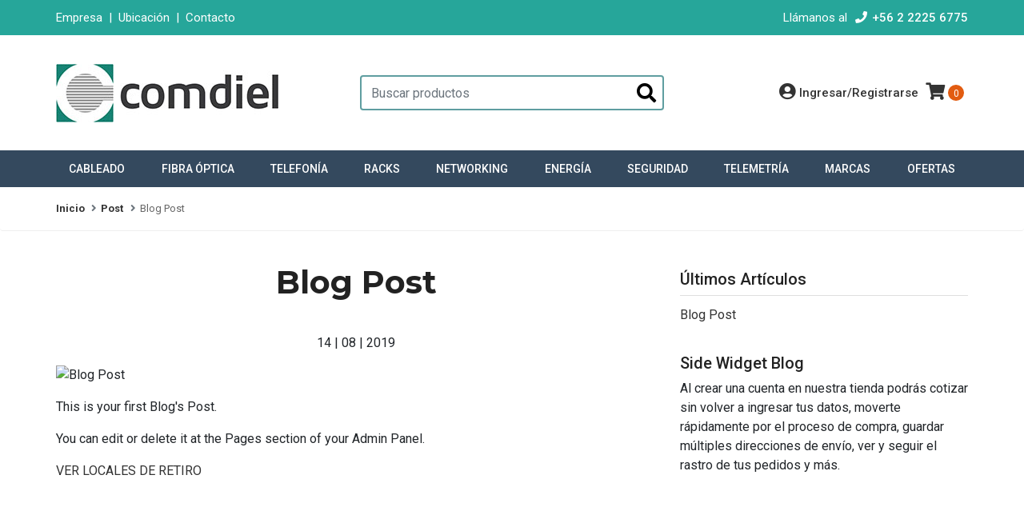

--- FILE ---
content_type: text/html; charset=utf-8
request_url: https://www.comdiel.cl/blog-post
body_size: 10301
content:
<!DOCTYPE html>
<!--[if IE 9]><html class="lt-ie10" lang="en" > <![endif]-->
<html class="no-js" lang="es-CL" xmlns="http://www.w3.org/1999/xhtml"> <!--<![endif]-->

  <head>
    <title>Blog Post</title>
    <meta http-equiv="Content-Type" content="text/html; charset=utf-8" />
    <meta name="description" content="This is your first Blog's Post. You can edit or delete it at the Pages section of your Admin Panel. VER LOCALES DE RETIRO" />
    <meta name="robots" content="follow, all" />

    <!-- Set the viewport width to device width for mobile -->
    <meta name="viewport" content="width=device-width, initial-scale=1.0" />

    <!-- Facebook Meta tags for Product -->
<meta property="fb:app_id" content="283643215104248" />

  <meta property="og:title" content="Blog Post" />
  <meta property="og:type" content="article" />
  



<meta property="og:description" content="This is your first Blog's Post. You can edit or delete it at the Pages section of your Admin Panel. VER LOCALES DE RETIRO" />
<meta property="og:url" content="https://www.comdiel.cl/blog-post" />
<meta property="og:site_name" content="Comdiel Ltda." />
<meta name="twitter:card" content="summary" />


<meta property="og:locale" content="es_CL" />



    

    
    <link rel="canonical" href="/blog-post">
    

    <script type="application/ld+json">
{
  "@context": "http://schema.org/"
  
}
</script>

    
  <script src="https://cdnjs.cloudflare.com/ajax/libs/jquery/3.4.1/jquery.min.js" integrity="sha384-vk5WoKIaW/vJyUAd9n/wmopsmNhiy+L2Z+SBxGYnUkunIxVxAv/UtMOhba/xskxh" crossorigin="anonymous" ></script>
    
    <link rel="icon" href=" https://assets.jumpseller.com/store/comdieltestjs/themes/237797/options/15176317/favicon.ico?1619732137 ">
    <link rel="stylesheet" href="//stackpath.bootstrapcdn.com/bootstrap/4.3.1/css/bootstrap.min.css" integrity="sha384-ggOyR0iXCbMQv3Xipma34MD+dH/1fQ784/j6cY/iJTQUOhcWr7x9JvoRxT2MZw1T" crossorigin="anonymous">
   
    <link rel="stylesheet" href="//use.fontawesome.com/releases/v5.7.2/css/all.css" integrity="sha384-fnmOCqbTlWIlj8LyTjo7mOUStjsKC4pOpQbqyi7RrhN7udi9RwhKkMHpvLbHG9Sr" crossorigin="anonymous">

		
    <link rel="stylesheet" href="//cdnjs.cloudflare.com/ajax/libs/toastr.js/latest/css/toastr.min.css">
    
    <link rel="stylesheet" type="text/css" href="https://assets.jumpseller.com/store/comdieltestjs/themes/237797/app.css?1768398109"/>
    <link rel="stylesheet" type="text/css" href="https://assets.jumpseller.com/store/comdieltestjs/themes/237797/color_pickers.min.css?1768398109"/>
    <link rel="stylesheet" type="text/css" href="https://assets.jumpseller.com/store/comdieltestjs/themes/237797/styles.min.css?1768398109"/>

    <script src="//ajax.googleapis.com/ajax/libs/webfont/1.6.16/webfont.js"></script>
<script type="text/javascript">
  WebFont.load({
    google: {
      families: ["Roboto:300,400,500,600,700,800", "Montserrat:300,400,500,600,700,800", "Montserrat:300,400,500,600,700,800"]
    }
  });
</script>

<style type="text/css">
  body {
    font-family: 'Roboto' !important;
  }

  h1, h2 {
    font-family: 'Montserrat' !important;
  }

  .navbar-brand, .text-logo {
    font-family: 'Montserrat' !important;
  }

  body  {
    font-size: 16px !important;
  }

  h2.block-header {font-size:28px !important}

  .navbar-brand, .text-logo {
    font-size: 40px !important;
  }
  
  @media (max-width: 768px) {
    #navbarsContainer li a {
    font-size: 12px !important;
    }
  } 
  
  @media (min-width: 769px) {
    #navbarsContainer li a {
    font-size: 12px !important;
    }
  }  
    
  @media (min-width: 1280px) {
    #navbarsContainer li a {
      font-size: 14px !important;
    }
  }
    
  @media (min-width: 768px) {
    #carousel-home .item .carousel-info h2 {
      font-size: 2.5rem !important;
    }
  }

</style>


    

    <!-- Script to Dropdown -->
    <script>
      $('.float-right .dropdown').click(function(){
        $(this).toggleClass('show');
      });
    </script>    
 
<!-- Start of Clerk.io E-commerce Personalisation tool - www.clerk.io -->
<script type="text/javascript">
  (function(w,d){
    var e=d.createElement('script');e.type='text/javascript';e.async=true;
    e.src=(d.location.protocol=='https:'?'https':'http')+'://cdn.clerk.io/clerk.js';
    var s=d.getElementsByTagName('script')[0];s.parentNode.insertBefore(e,s);
    w.__clerk_q=w.__clerk_q||[];w.Clerk=w.Clerk||function(){ w.__clerk_q.push(arguments) };
  })(window,document);

  Clerk('config', {
    key: '78kpnbXjmUEcBe5sS8YZ4F6z1mlGGequ'
  });
</script>
<!-- End of Clerk.io E-commerce Personalisation tool - www.clerk.io -->
    
  	 <meta name='google-site-verification' content='xziZzL9XZqoye49xiEQ-6yMeU3fqpTW9I21F4z3rze8'/> 
 <meta name="csrf-param" content="authenticity_token" />
<meta name="csrf-token" content="phlyXkWwnk00VLKBmgVFPTruW14fO-WwLzjRSYeUk5W_SXNwQI4gbQD9HpImpe40ILxLOmLkhjlsV4GK1EXnLg" />




  <script async src="https://www.googletagmanager.com/gtag/js?id=G-WNXSYHC8TW"></script>



  <script async src="https://www.googletagmanager.com/gtag/js?id=AW-1030941601"></script>


<script>
  window.dataLayer = window.dataLayer || [];

  function gtag() {
    dataLayer.push(arguments);
  }

  gtag('js', new Date());

  // custom dimensions (for OKRs metrics)
  let custom_dimension_params = { custom_map: {} };
  
  custom_dimension_params['custom_map']['dimension1'] = 'theme';
  custom_dimension_params['theme'] = "simple";
  
  

  // Send events to Jumpseller GA Account
  // gtag('config', 'G-JBWEC7QQTS', Object.assign({}, { 'allow_enhanced_conversions': true }, custom_dimension_params));

  // Send events to Store Owner GA Account
  
  gtag('config', 'G-WNXSYHC8TW');
  
  
  gtag('config', 'AW-1030941601', { 'allow_enhanced_conversions': true });
  

  

  let order_items = null;

  

  
</script>












<script src="https://files.jumpseller.com/javascripts/dist/jumpseller-2.0.0.js" defer="defer"></script><script src="https://cdn.impresee.com/jumpseller-script-tags/comdieltestjsjumpsellercom-17273702180463.js?shop=comdieltestjs" async="async"></script>
</head>
<body>

<!--[if lt IE 8]>
<p class="browsehappy">You are using an <strong>outdated</strong> browser. Please <a href="http://browsehappy.com/">upgrade your browser</a> to improve your experience.</p>
<![endif]-->

  

  <!-- Fixed Top Bar -->
<div class=" nav-bar message-top">
  <div class=" container  text-center">

    <div class="d-flex justify-content-between">
      
      <div>
        <span class="message-top__company"><a href="https://www.comdiel.cl/informacion-de-la-empresa" title="Información de la Empresa">Empresa</a></span>
        <span class="m-1 message-top__separator">|</span>
        <span class="message-top__location"><a href="https://www.comdiel.cl/ubicacion-de-sucursales" title="Ubicación de Sucursales">Ubicación</a></span>
        <span class="m-1">|</span>
        <span class="message-top__contact-form"><a href="/contact" title="Formulario de Contacto">Contacto</a></span>      
      </div>
       
      <div><span class= "message-top__telephone-label">Llámanos al </span> <i class="fas fa-phone fa-fw m-1"></i><span class="message-top__telephone"><a href="tel:+56222256775" title="+56 2 2225 6775">+56 2 2225 6775</a></span></div>
  
    </div>

  </div>
</div>
<div class="container  header-block">
  <div class="row align-items-center no-gutters">

    <div class="col-md-4 col-2">
      <div class="search-bar">
        <form id="header_search-form" method="get" action="/search">
          <input type="text" value="" name="q" class="form-control" onFocus="javascript:this.value=''" placeholder="Buscar productos" />
          <button type="submit"><i class="fas fa-search"></i></button>
        </form>
      </div>    
    </div>

    <!-- Logo -->
    <div class="col-md-4 col-8 order-lg-first">
      <a href="/" title="Comdiel Ltda.">
        
        <img src="https://images.jumpseller.com/store/comdieltestjs/store/logo/Logo-Comdiel.jpg?0" class="navbar-brand store-image img-fluid" alt="Comdiel Ltda." />
        
      </a>
    </div>
  
    <div class="col-md-4 col-2">
      <ul class="list-inline text-right header_actions m-0">
                
        
        <li class="list-inline-item d-none d-sm-inline-block">
          <a href="/customer/login" id="login-link" class="header_actions-link" title='Ingresa a tu Cuenta'  data-toggle="tooltip" data-placement="top">
            <i class="fas fa-user-circle fa-lg"></i><span class="customer-name-lg align-top">
                  Ingresar/Registrarse
                </span>
          </a>
        </li>
        
        
        
        
        
        <li class="list-inline-item cart">
          <a id="cart-link" href="/cart" title="Carro de Compras" class="header_actions-link" data-toggle="tooltip" data-placement="top">
            <i class="fas fa-shopping-cart fa-lg"></i>
            <span class="cart-size">0</span>
          </a>
        </li>
        
      </ul>

    </div>
  </div>
</div>

<!-- Navigation -->
<nav id="navbar" class="navbar-expand-md vertical_menu">
  <div class="collapse navbar-collapse" id="navbarsContainer">
    <ul class="navbar-nav m-auto">
      
      <li class="nav-item dropdown ">
  <a href="/cableado-estructurado"  title="Cableado" class="dropdown-toggle level-1 trsn nav-link" data-toggle="">Cableado</a>
  
    <ul class="dropdown-menu multi-level">
      
        <li class="nav-item  ">
  <a href="/cableado-estructurado/cable-de-red"  title="Cable de Red" class="level-1 trsn nav-link" >Cable de Red</a>
  
</li>

        <div class="dropdown-divider"></div>
      
        <li class="nav-item  ">
  <a href="/cableado-estructurado/patch-cord"  title="Patch Cord" class="level-1 trsn nav-link" >Patch Cord</a>
  
</li>

        <div class="dropdown-divider"></div>
      
        <li class="nav-item  ">
  <a href="/cableado-estructurado/patch-panel"  title="Patch Panel" class="level-1 trsn nav-link" >Patch Panel</a>
  
</li>

        <div class="dropdown-divider"></div>
      
        <li class="nav-item  ">
  <a href="/cableado-estructurado/conector-rj45"  title="Conector RJ45" class="level-1 trsn nav-link" >Conector RJ45</a>
  
</li>

        <div class="dropdown-divider"></div>
      
        <li class="nav-item  ">
  <a href="/cableado-estructurado/faceplate"  title="Faceplate" class="level-1 trsn nav-link" >Faceplate</a>
  
</li>

        <div class="dropdown-divider"></div>
      
        <li class="nav-item  ">
  <a href="/cableado-estructurado/cajas-y-rosetas"  title="Cajas y Rosetas" class="level-1 trsn nav-link" >Cajas y Rosetas</a>
  
</li>

        <div class="dropdown-divider"></div>
      
        <li class="nav-item  ">
  <a href="/cableado-estructurado/canaletas"  title="Canaletas" class="level-1 trsn nav-link" >Canaletas</a>
  
</li>

        <div class="dropdown-divider"></div>
      
        <li class="nav-item  ">
  <a href="/cableado-estructurado/amarras-plasticas"  title="Amarras" class="level-1 trsn nav-link" >Amarras</a>
  
</li>

        <div class="dropdown-divider"></div>
      
        <li class="nav-item  ">
  <a href="/cableado-estructurado/herramientas"  title="Herramientas Cableado" class="level-1 trsn nav-link" >Herramientas Cableado</a>
  
</li>

        <div class="dropdown-divider"></div>
      
        <li class="nav-item  ">
  <a href="/cableado-estructurado/cable-coaxial"  title="Cable Coaxial" class="level-1 trsn nav-link" >Cable Coaxial</a>
  
</li>

        <div class="dropdown-divider"></div>
      
        <li class="nav-item  ">
  <a href="/cableado-estructurado/otros-cableado"  title="Otros Cableado" class="level-1 trsn nav-link" >Otros Cableado</a>
  
</li>

        <div class="dropdown-divider"></div>
      
    </ul>
  
</li>

      
      <li class="nav-item dropdown ">
  <a href="/fibra-optica"  title="Fibra Óptica" class="dropdown-toggle level-1 trsn nav-link" data-toggle="">Fibra Óptica</a>
  
    <ul class="dropdown-menu multi-level">
      
        <li class="nav-item  ">
  <a href="/fibra-optica/cable-fibra-optica"  title="Cable Fibra Óptica" class="level-1 trsn nav-link" >Cable Fibra Óptica</a>
  
</li>

        <div class="dropdown-divider"></div>
      
        <li class="nav-item  ">
  <a href="/fibra-optica/jumper-fibra-optica"  title="Jumper Fibra Óptica" class="level-1 trsn nav-link" >Jumper Fibra Óptica</a>
  
</li>

        <div class="dropdown-divider"></div>
      
        <li class="nav-item  ">
  <a href="/fibra-optica/pigtail-fibra-optica"  title="Pigtail Fibra Óptica" class="level-1 trsn nav-link" >Pigtail Fibra Óptica</a>
  
</li>

        <div class="dropdown-divider"></div>
      
        <li class="nav-item  ">
  <a href="/fibra-optica/mufa-fibra-optica"  title="Mufa Fibra Óptica" class="level-1 trsn nav-link" >Mufa Fibra Óptica</a>
  
</li>

        <div class="dropdown-divider"></div>
      
        <li class="nav-item  ">
  <a href="/fibra-optica/cabecera-fibra-optica"  title="Cabecera Fibra Óptica" class="level-1 trsn nav-link" >Cabecera Fibra Óptica</a>
  
</li>

        <div class="dropdown-divider"></div>
      
        <li class="nav-item  ">
  <a href="/fibra-optica/paneles-fibra-optica"  title="Paneles Fibra Óptica" class="level-1 trsn nav-link" >Paneles Fibra Óptica</a>
  
</li>

        <div class="dropdown-divider"></div>
      
        <li class="nav-item  ">
  <a href="/fibra-optica/conectores-fibra-optica"  title="Conectores Fibra Óptica" class="level-1 trsn nav-link" >Conectores Fibra Óptica</a>
  
</li>

        <div class="dropdown-divider"></div>
      
        <li class="nav-item  ">
  <a href="/fibra-optica/accesorios-fibra-optica"  title="Accesorios Fibra Óptica" class="level-1 trsn nav-link" >Accesorios Fibra Óptica</a>
  
</li>

        <div class="dropdown-divider"></div>
      
        <li class="nav-item  ">
  <a href="/fibra-optica/herramientas-fibra-optica"  title="Herramientas Fibra Óptica" class="level-1 trsn nav-link" >Herramientas Fibra Óptica</a>
  
</li>

        <div class="dropdown-divider"></div>
      
        <li class="nav-item  ">
  <a href="/fibra-optica/laucha-pasacables"  title="Laucha Pasacables" class="level-1 trsn nav-link" >Laucha Pasacables</a>
  
</li>

        <div class="dropdown-divider"></div>
      
    </ul>
  
</li>

      
      <li class="nav-item dropdown ">
  <a href="/telefonia"  title="Telefonía" class="dropdown-toggle level-1 trsn nav-link" data-toggle="">Telefonía</a>
  
    <ul class="dropdown-menu multi-level">
      
        <li class="nav-item  ">
  <a href="/telefonia/cable-multipar"  title="Cable Multipar" class="level-1 trsn nav-link" >Cable Multipar</a>
  
</li>

        <div class="dropdown-divider"></div>
      
        <li class="nav-item  ">
  <a href="/telefonia/cable-telefonico"  title="Cable Telefónico" class="level-1 trsn nav-link" >Cable Telefónico</a>
  
</li>

        <div class="dropdown-divider"></div>
      
        <li class="nav-item  ">
  <a href="/telefonia/telefonos"  title="Teléfonos" class="level-1 trsn nav-link" >Teléfonos</a>
  
</li>

        <div class="dropdown-divider"></div>
      
        <li class="nav-item  ">
  <a href="/telefonia/mufa-telefonica"  title="Mufa Telefónica" class="level-1 trsn nav-link" >Mufa Telefónica</a>
  
</li>

        <div class="dropdown-divider"></div>
      
        <li class="nav-item  ">
  <a href="/telefonia/caja-telefonica"  title="Caja Telefónica" class="level-1 trsn nav-link" >Caja Telefónica</a>
  
</li>

        <div class="dropdown-divider"></div>
      
        <li class="nav-item  ">
  <a href="/telefonia/roseta-telefonica"  title="Roseta Telefónica" class="level-1 trsn nav-link" >Roseta Telefónica</a>
  
</li>

        <div class="dropdown-divider"></div>
      
        <li class="nav-item  ">
  <a href="/telefonia/conector-telefonico"  title="Conector Telefónico" class="level-1 trsn nav-link" >Conector Telefónico</a>
  
</li>

        <div class="dropdown-divider"></div>
      
        <li class="nav-item  ">
  <a href="/telefonia/regletas-krone"  title="Regletas Krone" class="level-1 trsn nav-link" >Regletas Krone</a>
  
</li>

        <div class="dropdown-divider"></div>
      
        <li class="nav-item  ">
  <a href="/telefonia/herramientas-telefonia"  title="Herramientas Telefonía" class="level-1 trsn nav-link" >Herramientas Telefonía</a>
  
</li>

        <div class="dropdown-divider"></div>
      
        <li class="nav-item  ">
  <a href="/telefonia/accesorios-telefonia"  title="Accesorios Telefonía" class="level-1 trsn nav-link" >Accesorios Telefonía</a>
  
</li>

        <div class="dropdown-divider"></div>
      
        <li class="nav-item  ">
  <a href="/telefonia/herrajes"  title="Herrajes" class="level-1 trsn nav-link" >Herrajes</a>
  
</li>

        <div class="dropdown-divider"></div>
      
    </ul>
  
</li>

      
      <li class="nav-item dropdown ">
  <a href="/racks"  title="Racks" class="dropdown-toggle level-1 trsn nav-link" data-toggle="">Racks</a>
  
    <ul class="dropdown-menu multi-level">
      
        <li class="nav-item  ">
  <a href="/racks/gabinete-mural"  title="Gabinete Mural" class="level-1 trsn nav-link" >Gabinete Mural</a>
  
</li>

        <div class="dropdown-divider"></div>
      
        <li class="nav-item  ">
  <a href="/racks/gabinete-mural-exterior"  title="Gabinete Mural Exterior" class="level-1 trsn nav-link" >Gabinete Mural Exterior</a>
  
</li>

        <div class="dropdown-divider"></div>
      
        <li class="nav-item  ">
  <a href="/racks/gabinete-autosoportado"  title="Gabinete Autosoportado" class="level-1 trsn nav-link" >Gabinete Autosoportado</a>
  
</li>

        <div class="dropdown-divider"></div>
      
        <li class="nav-item  ">
  <a href="/racks/gabinete-de-piso-exterior"  title="Gabinete de Piso Exterior" class="level-1 trsn nav-link" >Gabinete de Piso Exterior</a>
  
</li>

        <div class="dropdown-divider"></div>
      
        <li class="nav-item  ">
  <a href="/racks/rack-bastidor"  title="Rack Bastidor" class="level-1 trsn nav-link" >Rack Bastidor</a>
  
</li>

        <div class="dropdown-divider"></div>
      
        <li class="nav-item  ">
  <a href="/racks/bandejas-rack"  title="Bandejas Rack" class="level-1 trsn nav-link" >Bandejas Rack</a>
  
</li>

        <div class="dropdown-divider"></div>
      
        <li class="nav-item  ">
  <a href="/racks/ordenador-de-cables"  title="Ordenador de Cables" class="level-1 trsn nav-link" >Ordenador de Cables</a>
  
</li>

        <div class="dropdown-divider"></div>
      
        <li class="nav-item  ">
  <a href="/racks/tapa-ciega-rack"  title="Tapa Ciega Rack" class="level-1 trsn nav-link" >Tapa Ciega Rack</a>
  
</li>

        <div class="dropdown-divider"></div>
      
        <li class="nav-item  ">
  <a href="/racks/ventiladores-rack"  title="Ventiladores Rack" class="level-1 trsn nav-link" >Ventiladores Rack</a>
  
</li>

        <div class="dropdown-divider"></div>
      
        <li class="nav-item  ">
  <a href="/racks/caja-metalica"  title="Caja Metálica" class="level-1 trsn nav-link" >Caja Metálica</a>
  
</li>

        <div class="dropdown-divider"></div>
      
        <li class="nav-item  ">
  <a href="/racks/accesorios-rack"  title="Accesorios Rack" class="level-1 trsn nav-link" >Accesorios Rack</a>
  
</li>

        <div class="dropdown-divider"></div>
      
    </ul>
  
</li>

      
      <li class="nav-item dropdown ">
  <a href="/networking"  title="Networking" class="dropdown-toggle level-1 trsn nav-link" data-toggle="">Networking</a>
  
    <ul class="dropdown-menu multi-level">
      
        <li class="nav-item  ">
  <a href="/networking/switch"  title="Switch" class="level-1 trsn nav-link" >Switch</a>
  
</li>

        <div class="dropdown-divider"></div>
      
        <li class="nav-item  ">
  <a href="/networking/switch-poe"  title="Switch POE" class="level-1 trsn nav-link" >Switch POE</a>
  
</li>

        <div class="dropdown-divider"></div>
      
        <li class="nav-item  ">
  <a href="/networking/switch-industrial"  title="Switch Industrial" class="level-1 trsn nav-link" >Switch Industrial</a>
  
</li>

        <div class="dropdown-divider"></div>
      
        <li class="nav-item  ">
  <a href="/networking/modulo-sfp"  title="Modulo SFP" class="level-1 trsn nav-link" >Modulo SFP</a>
  
</li>

        <div class="dropdown-divider"></div>
      
        <li class="nav-item  ">
  <a href="/networking/router"  title="Router" class="level-1 trsn nav-link" >Router</a>
  
</li>

        <div class="dropdown-divider"></div>
      
        <li class="nav-item  ">
  <a href="/networking/access-point"  title="Access Point" class="level-1 trsn nav-link" >Access Point</a>
  
</li>

        <div class="dropdown-divider"></div>
      
        <li class="nav-item  ">
  <a href="/networking/telefono-ip"  title="Teléfono IP" class="level-1 trsn nav-link" >Teléfono IP</a>
  
</li>

        <div class="dropdown-divider"></div>
      
        <li class="nav-item  ">
  <a href="/telefonia/cintillo-telefonico"  title="Cintillo Telefónico" class="level-1 trsn nav-link" >Cintillo Telefónico</a>
  
</li>

        <div class="dropdown-divider"></div>
      
        <li class="nav-item  ">
  <a href="/networking/media-converter"  title="Media Converter" class="level-1 trsn nav-link" >Media Converter</a>
  
</li>

        <div class="dropdown-divider"></div>
      
        <li class="nav-item  ">
  <a href="/networking/kvm-switch"  title="KVM Switch" class="level-1 trsn nav-link" >KVM Switch</a>
  
</li>

        <div class="dropdown-divider"></div>
      
        <li class="nav-item  ">
  <a href="/networking/accesorios-networking"  title="Accesorios Networking" class="level-1 trsn nav-link" >Accesorios Networking</a>
  
</li>

        <div class="dropdown-divider"></div>
      
    </ul>
  
</li>

      
      <li class="nav-item dropdown ">
  <a href="/energia"  title="Energía" class="dropdown-toggle level-1 trsn nav-link" data-toggle="">Energía</a>
  
    <ul class="dropdown-menu multi-level">
      
        <li class="nav-item  ">
  <a href="/energia/ups-respaldo-de-energia"  title="UPS Respaldo de Energía" class="level-1 trsn nav-link" >UPS Respaldo de Energía</a>
  
</li>

        <div class="dropdown-divider"></div>
      
        <li class="nav-item  ">
  <a href="/energia/modulo-de-baterias-ups"  title="Módulo de Baterías UPS" class="level-1 trsn nav-link" >Módulo de Baterías UPS</a>
  
</li>

        <div class="dropdown-divider"></div>
      
        <li class="nav-item  ">
  <a href="/energia/accesorios-ups"  title="Accesorios UPS" class="level-1 trsn nav-link" >Accesorios UPS</a>
  
</li>

        <div class="dropdown-divider"></div>
      
        <li class="nav-item  ">
  <a href="/energia/pdu-zapatilla-electrica"  title="PDU - Zapatilla Eléctrica" class="level-1 trsn nav-link" >PDU - Zapatilla Eléctrica</a>
  
</li>

        <div class="dropdown-divider"></div>
      
        <li class="nav-item  ">
  <a href="/energia/regulador-de-voltaje"  title="Regulador de Voltaje" class="level-1 trsn nav-link" >Regulador de Voltaje</a>
  
</li>

        <div class="dropdown-divider"></div>
      
        <li class="nav-item  ">
  <a href="/energia/inversor-de-corriente"  title="Inversor de Corriente" class="level-1 trsn nav-link" >Inversor de Corriente</a>
  
</li>

        <div class="dropdown-divider"></div>
      
        <li class="nav-item  ">
  <a href="/energia/aire-acondicionado-rack"  title="Aire Acondicionado Rack" class="level-1 trsn nav-link" >Aire Acondicionado Rack</a>
  
</li>

        <div class="dropdown-divider"></div>
      
        <li class="nav-item  ">
  <a href="/energia/cable-de-poder"  title="Cable de Poder" class="level-1 trsn nav-link" >Cable de Poder</a>
  
</li>

        <div class="dropdown-divider"></div>
      
        <li class="nav-item  ">
  <a href="/energia/cable-electrico"  title="Cable Eléctrico" class="level-1 trsn nav-link" >Cable Eléctrico</a>
  
</li>

        <div class="dropdown-divider"></div>
      
    </ul>
  
</li>

      
      <li class="nav-item dropdown ">
  <a href="/seguridad"  title="Seguridad" class="dropdown-toggle level-1 trsn nav-link" data-toggle="">Seguridad</a>
  
    <ul class="dropdown-menu multi-level">
      
        <li class="nav-item  ">
  <a href="/seguridad/camaras-hd"  title="Cámaras HD" class="level-1 trsn nav-link" >Cámaras HD</a>
  
</li>

        <div class="dropdown-divider"></div>
      
        <li class="nav-item  ">
  <a href="/seguridad/camaras-ip"  title="Cámaras IP" class="level-1 trsn nav-link" >Cámaras IP</a>
  
</li>

        <div class="dropdown-divider"></div>
      
        <li class="nav-item  ">
  <a href="/seguridad/dvr"  title="DVR" class="level-1 trsn nav-link" >DVR</a>
  
</li>

        <div class="dropdown-divider"></div>
      
        <li class="nav-item  ">
  <a href="/seguridad/nvr"  title="NVR" class="level-1 trsn nav-link" >NVR</a>
  
</li>

        <div class="dropdown-divider"></div>
      
        <li class="nav-item  ">
  <a href="/seguridad/disco-duro-dvr-nvr"  title="Disco Duro DVR - NVR" class="level-1 trsn nav-link" >Disco Duro DVR - NVR</a>
  
</li>

        <div class="dropdown-divider"></div>
      
        <li class="nav-item  ">
  <a href="/seguridad/accesorios-cctv"  title="Accesorios CCTV" class="level-1 trsn nav-link" >Accesorios CCTV</a>
  
</li>

        <div class="dropdown-divider"></div>
      
        <li class="nav-item  ">
  <a href="/seguridad/cable-alarma-incendio"  title="Cable Alarma - Incendio" class="level-1 trsn nav-link" >Cable Alarma - Incendio</a>
  
</li>

        <div class="dropdown-divider"></div>
      
    </ul>
  
</li>

      
      <li class="nav-item dropdown ">
  <a href="/telemetria"  title="Telemetría" class="dropdown-toggle level-1 trsn nav-link" data-toggle="">Telemetría</a>
  
    <ul class="dropdown-menu multi-level">
      
        <li class="nav-item  ">
  <a href="/telemetria/conversor-serial-ethernet"  title="Conversor Serial Ethernet" class="level-1 trsn nav-link" >Conversor Serial Ethernet</a>
  
</li>

        <div class="dropdown-divider"></div>
      
        <li class="nav-item  ">
  <a href="/telemetria/telemetria-celular"  title="Telemetría Celular" class="level-1 trsn nav-link" >Telemetría Celular</a>
  
</li>

        <div class="dropdown-divider"></div>
      
        <li class="nav-item  ">
  <a href="/telemetria/telemetria-ethernet"  title="Telemetría Ethernet" class="level-1 trsn nav-link" >Telemetría Ethernet</a>
  
</li>

        <div class="dropdown-divider"></div>
      
        <li class="nav-item  ">
  <a href="/telemetria/telemetria-inalambrica"  title="Telemetría Inalámbrica 2.4GHz" class="level-1 trsn nav-link" >Telemetría Inalámbrica 2.4GHz</a>
  
</li>

        <div class="dropdown-divider"></div>
      
        <li class="nav-item  ">
  <a href="/telemetria/conversores-de-protocolo"  title="Conversores de Protocolo" class="level-1 trsn nav-link" >Conversores de Protocolo</a>
  
</li>

        <div class="dropdown-divider"></div>
      
        <li class="nav-item  ">
  <a href="/telemetria/adquisidores-analogicos"  title="Adquisidores Analógicos" class="level-1 trsn nav-link" >Adquisidores Analógicos</a>
  
</li>

        <div class="dropdown-divider"></div>
      
        <li class="nav-item  ">
  <a href="/telemetria/detector-de-vehiculos"  title="Detector de Vehículos" class="level-1 trsn nav-link" >Detector de Vehículos</a>
  
</li>

        <div class="dropdown-divider"></div>
      
        <li class="nav-item  ">
  <a href="/telemetria/software-telemetria"  title="Software Telemetría" class="level-1 trsn nav-link" >Software Telemetría</a>
  
</li>

        <div class="dropdown-divider"></div>
      
        <li class="nav-item  ">
  <a href="/telemetria/conectores-d-sub"  title="Conectores D-Sub" class="level-1 trsn nav-link" >Conectores D-Sub</a>
  
</li>

        <div class="dropdown-divider"></div>
      
    </ul>
  
</li>

      
      <li class="nav-item dropdown ">
  <a href="/marcas"  title="Marcas" class="dropdown-toggle level-1 trsn nav-link" data-toggle="">Marcas</a>
  
    <ul class="dropdown-menu multi-level">
      
        <li class="nav-item  ">
  <a href="/marcas/apc"  title="APC" class="level-1 trsn nav-link" >APC</a>
  
</li>

        <div class="dropdown-divider"></div>
      
        <li class="nav-item  ">
  <a href="/marcas/cisco"  title="Cisco" class="level-1 trsn nav-link" >Cisco</a>
  
</li>

        <div class="dropdown-divider"></div>
      
        <li class="nav-item  ">
  <a href="/marcas/d-link"  title="D-Link" class="level-1 trsn nav-link" >D-Link</a>
  
</li>

        <div class="dropdown-divider"></div>
      
        <li class="nav-item  ">
  <a href="/marcas/exemys"  title="Exemys" class="level-1 trsn nav-link" >Exemys</a>
  
</li>

        <div class="dropdown-divider"></div>
      
        <li class="nav-item  ">
  <a href="/marcas/forza"  title="Forza" class="level-1 trsn nav-link" >Forza</a>
  
</li>

        <div class="dropdown-divider"></div>
      
        <li class="nav-item  ">
  <a href="/marcas/furukawa"  title="Furukawa" class="level-1 trsn nav-link" >Furukawa</a>
  
</li>

        <div class="dropdown-divider"></div>
      
        <li class="nav-item  ">
  <a href="/marcas/hikvision"  title="Hikvision" class="level-1 trsn nav-link" >Hikvision</a>
  
</li>

        <div class="dropdown-divider"></div>
      
        <li class="nav-item  ">
  <a href="/marcas/hp-enterprise"  title="HP Enterprise" class="level-1 trsn nav-link" >HP Enterprise</a>
  
</li>

        <div class="dropdown-divider"></div>
      
        <li class="nav-item  ">
  <a href="/marcas/huawei"  title="Huawei" class="level-1 trsn nav-link" >Huawei</a>
  
</li>

        <div class="dropdown-divider"></div>
      
        <li class="nav-item  ">
  <a href="/marcas/linksys"  title="Linksys" class="level-1 trsn nav-link" >Linksys</a>
  
</li>

        <div class="dropdown-divider"></div>
      
        <li class="nav-item  ">
  <a href="/marcas/nexxt"  title="Nexxt" class="level-1 trsn nav-link" >Nexxt</a>
  
</li>

        <div class="dropdown-divider"></div>
      
        <li class="nav-item  ">
  <a href="/marcas/nhtd"  title="NHTD" class="level-1 trsn nav-link" >NHTD</a>
  
</li>

        <div class="dropdown-divider"></div>
      
        <li class="nav-item  ">
  <a href="/marcas/panduit"  title="Panduit" class="level-1 trsn nav-link" >Panduit</a>
  
</li>

        <div class="dropdown-divider"></div>
      
        <li class="nav-item  ">
  <a href="/marcas/tp-link"  title="TP-Link" class="level-1 trsn nav-link" >TP-Link</a>
  
</li>

        <div class="dropdown-divider"></div>
      
        <li class="nav-item  ">
  <a href="/marcas/trendnet"  title="TRENDnet" class="level-1 trsn nav-link" >TRENDnet</a>
  
</li>

        <div class="dropdown-divider"></div>
      
        <li class="nav-item  ">
  <a href="/marcas/tripp-lite"  title="Tripp Lite" class="level-1 trsn nav-link" >Tripp Lite</a>
  
</li>

        <div class="dropdown-divider"></div>
      
        <li class="nav-item  ">
  <a href="/marcas/ubiquiti"  title="Ubiquiti" class="level-1 trsn nav-link" >Ubiquiti</a>
  
</li>

        <div class="dropdown-divider"></div>
      
        <li class="nav-item  ">
  <a href="/marcas/vertiv-liebert"  title="Vertiv Liebert" class="level-1 trsn nav-link" >Vertiv Liebert</a>
  
</li>

        <div class="dropdown-divider"></div>
      
        <li class="nav-item  ">
  <a href="/marcas/yealink"  title="Yealink" class="level-1 trsn nav-link" >Yealink</a>
  
</li>

        <div class="dropdown-divider"></div>
      
    </ul>
  
</li>

      
      <li class="nav-item  ">
  <a href="/ofertas"  title="Ofertas" class="level-1 trsn nav-link" >Ofertas</a>
  
</li>

      
    </ul>
  </div>
</nav>
<script>
  $(function () {
    $('[data-toggle="tooltip"]').tooltip()
  })
</script>




  <!-- Navigation Mobile -->
<div class="mobilenav d-lg-none trsn">
  <div class="menu-header">
    <div class="item item-1 trsn">
      <i class="fas fa-search"></i>
      <form id="search_mini_form_mobile" class="navbar-form form-inline trsn" method="get" action="/search">
        <input type="text" value="" name="q" class="form-text" onFocus="javascript:this.value=''" placeholder="Buscar productos" />
      </form>
    </div>
    
    

    <div class="nav-icon">
      <span></span>
      <span></span>
      <span></span>
      <span></span>
    </div>
  </div>
  <div class="menu-top"></div>
  <div class="mobilenav-inner">
    <ul class="menu-mobile trsn">
      
      <li class="has-dropdown">
  
  <a title="Cableado" class="level-1  first-trigger">Cableado <i class="fas fa-angle-right" aria-hidden="true"></i></a>
  

  
  <ul class="level-1 dropdown">
    <li><a title="Volver" class="back-level-1"><i class="fas fa-angle-double-left" aria-hidden="true"></i> Volver</a></li>
    <li><a title="Cableado" class="top-category">Cableado</a></li>
    
    	<li class="">
  
  <a href="/cableado-estructurado/cable-de-red" title="Cable de Red">Cable de Red</a>
  

  
</li>

    
    	<li class="">
  
  <a href="/cableado-estructurado/patch-cord" title="Patch Cord">Patch Cord</a>
  

  
</li>

    
    	<li class="">
  
  <a href="/cableado-estructurado/patch-panel" title="Patch Panel">Patch Panel</a>
  

  
</li>

    
    	<li class="">
  
  <a href="/cableado-estructurado/conector-rj45" title="Conector RJ45">Conector RJ45</a>
  

  
</li>

    
    	<li class="">
  
  <a href="/cableado-estructurado/faceplate" title="Faceplate">Faceplate</a>
  

  
</li>

    
    	<li class="">
  
  <a href="/cableado-estructurado/cajas-y-rosetas" title="Cajas y Rosetas">Cajas y Rosetas</a>
  

  
</li>

    
    	<li class="">
  
  <a href="/cableado-estructurado/canaletas" title="Canaletas">Canaletas</a>
  

  
</li>

    
    	<li class="">
  
  <a href="/cableado-estructurado/amarras-plasticas" title="Amarras">Amarras</a>
  

  
</li>

    
    	<li class="">
  
  <a href="/cableado-estructurado/herramientas" title="Herramientas Cableado">Herramientas Cableado</a>
  

  
</li>

    
    	<li class="">
  
  <a href="/cableado-estructurado/cable-coaxial" title="Cable Coaxial">Cable Coaxial</a>
  

  
</li>

    
    	<li class="">
  
  <a href="/cableado-estructurado/otros-cableado" title="Otros Cableado">Otros Cableado</a>
  

  
</li>

    
    <li><a href="/cableado-estructurado" title="Cableado" class="goto">Ir a <span>Cableado</span></a></li>
  </ul>
  
</li>

      
      <li class="has-dropdown">
  
  <a title="Fibra Óptica" class="level-1  first-trigger">Fibra Óptica <i class="fas fa-angle-right" aria-hidden="true"></i></a>
  

  
  <ul class="level-1 dropdown">
    <li><a title="Volver" class="back-level-1"><i class="fas fa-angle-double-left" aria-hidden="true"></i> Volver</a></li>
    <li><a title="Fibra Óptica" class="top-category">Fibra Óptica</a></li>
    
    	<li class="">
  
  <a href="/fibra-optica/cable-fibra-optica" title="Cable Fibra Óptica">Cable Fibra Óptica</a>
  

  
</li>

    
    	<li class="">
  
  <a href="/fibra-optica/jumper-fibra-optica" title="Jumper Fibra Óptica">Jumper Fibra Óptica</a>
  

  
</li>

    
    	<li class="">
  
  <a href="/fibra-optica/pigtail-fibra-optica" title="Pigtail Fibra Óptica">Pigtail Fibra Óptica</a>
  

  
</li>

    
    	<li class="">
  
  <a href="/fibra-optica/mufa-fibra-optica" title="Mufa Fibra Óptica">Mufa Fibra Óptica</a>
  

  
</li>

    
    	<li class="">
  
  <a href="/fibra-optica/cabecera-fibra-optica" title="Cabecera Fibra Óptica">Cabecera Fibra Óptica</a>
  

  
</li>

    
    	<li class="">
  
  <a href="/fibra-optica/paneles-fibra-optica" title="Paneles Fibra Óptica">Paneles Fibra Óptica</a>
  

  
</li>

    
    	<li class="">
  
  <a href="/fibra-optica/conectores-fibra-optica" title="Conectores Fibra Óptica">Conectores Fibra Óptica</a>
  

  
</li>

    
    	<li class="">
  
  <a href="/fibra-optica/accesorios-fibra-optica" title="Accesorios Fibra Óptica">Accesorios Fibra Óptica</a>
  

  
</li>

    
    	<li class="">
  
  <a href="/fibra-optica/herramientas-fibra-optica" title="Herramientas Fibra Óptica">Herramientas Fibra Óptica</a>
  

  
</li>

    
    	<li class="">
  
  <a href="/fibra-optica/laucha-pasacables" title="Laucha Pasacables">Laucha Pasacables</a>
  

  
</li>

    
    <li><a href="/fibra-optica" title="Fibra Óptica" class="goto">Ir a <span>Fibra Óptica</span></a></li>
  </ul>
  
</li>

      
      <li class="has-dropdown">
  
  <a title="Telefonía" class="level-1  first-trigger">Telefonía <i class="fas fa-angle-right" aria-hidden="true"></i></a>
  

  
  <ul class="level-1 dropdown">
    <li><a title="Volver" class="back-level-1"><i class="fas fa-angle-double-left" aria-hidden="true"></i> Volver</a></li>
    <li><a title="Telefonía" class="top-category">Telefonía</a></li>
    
    	<li class="">
  
  <a href="/telefonia/cable-multipar" title="Cable Multipar">Cable Multipar</a>
  

  
</li>

    
    	<li class="">
  
  <a href="/telefonia/cable-telefonico" title="Cable Telefónico">Cable Telefónico</a>
  

  
</li>

    
    	<li class="">
  
  <a href="/telefonia/telefonos" title="Teléfonos">Teléfonos</a>
  

  
</li>

    
    	<li class="">
  
  <a href="/telefonia/mufa-telefonica" title="Mufa Telefónica">Mufa Telefónica</a>
  

  
</li>

    
    	<li class="">
  
  <a href="/telefonia/caja-telefonica" title="Caja Telefónica">Caja Telefónica</a>
  

  
</li>

    
    	<li class="">
  
  <a href="/telefonia/roseta-telefonica" title="Roseta Telefónica">Roseta Telefónica</a>
  

  
</li>

    
    	<li class="">
  
  <a href="/telefonia/conector-telefonico" title="Conector Telefónico">Conector Telefónico</a>
  

  
</li>

    
    	<li class="">
  
  <a href="/telefonia/regletas-krone" title="Regletas Krone">Regletas Krone</a>
  

  
</li>

    
    	<li class="">
  
  <a href="/telefonia/herramientas-telefonia" title="Herramientas Telefonía">Herramientas Telefonía</a>
  

  
</li>

    
    	<li class="">
  
  <a href="/telefonia/accesorios-telefonia" title="Accesorios Telefonía">Accesorios Telefonía</a>
  

  
</li>

    
    	<li class="">
  
  <a href="/telefonia/herrajes" title="Herrajes">Herrajes</a>
  

  
</li>

    
    <li><a href="/telefonia" title="Telefonía" class="goto">Ir a <span>Telefonía</span></a></li>
  </ul>
  
</li>

      
      <li class="has-dropdown">
  
  <a title="Racks" class="level-1  first-trigger">Racks <i class="fas fa-angle-right" aria-hidden="true"></i></a>
  

  
  <ul class="level-1 dropdown">
    <li><a title="Volver" class="back-level-1"><i class="fas fa-angle-double-left" aria-hidden="true"></i> Volver</a></li>
    <li><a title="Racks" class="top-category">Racks</a></li>
    
    	<li class="">
  
  <a href="/racks/gabinete-mural" title="Gabinete Mural">Gabinete Mural</a>
  

  
</li>

    
    	<li class="">
  
  <a href="/racks/gabinete-mural-exterior" title="Gabinete Mural Exterior">Gabinete Mural Exterior</a>
  

  
</li>

    
    	<li class="">
  
  <a href="/racks/gabinete-autosoportado" title="Gabinete Autosoportado">Gabinete Autosoportado</a>
  

  
</li>

    
    	<li class="">
  
  <a href="/racks/gabinete-de-piso-exterior" title="Gabinete de Piso Exterior">Gabinete de Piso Exterior</a>
  

  
</li>

    
    	<li class="">
  
  <a href="/racks/rack-bastidor" title="Rack Bastidor">Rack Bastidor</a>
  

  
</li>

    
    	<li class="">
  
  <a href="/racks/bandejas-rack" title="Bandejas Rack">Bandejas Rack</a>
  

  
</li>

    
    	<li class="">
  
  <a href="/racks/ordenador-de-cables" title="Ordenador de Cables">Ordenador de Cables</a>
  

  
</li>

    
    	<li class="">
  
  <a href="/racks/tapa-ciega-rack" title="Tapa Ciega Rack">Tapa Ciega Rack</a>
  

  
</li>

    
    	<li class="">
  
  <a href="/racks/ventiladores-rack" title="Ventiladores Rack">Ventiladores Rack</a>
  

  
</li>

    
    	<li class="">
  
  <a href="/racks/caja-metalica" title="Caja Metálica">Caja Metálica</a>
  

  
</li>

    
    	<li class="">
  
  <a href="/racks/accesorios-rack" title="Accesorios Rack">Accesorios Rack</a>
  

  
</li>

    
    <li><a href="/racks" title="Racks" class="goto">Ir a <span>Racks</span></a></li>
  </ul>
  
</li>

      
      <li class="has-dropdown">
  
  <a title="Networking" class="level-1  first-trigger">Networking <i class="fas fa-angle-right" aria-hidden="true"></i></a>
  

  
  <ul class="level-1 dropdown">
    <li><a title="Volver" class="back-level-1"><i class="fas fa-angle-double-left" aria-hidden="true"></i> Volver</a></li>
    <li><a title="Networking" class="top-category">Networking</a></li>
    
    	<li class="">
  
  <a href="/networking/switch" title="Switch">Switch</a>
  

  
</li>

    
    	<li class="">
  
  <a href="/networking/switch-poe" title="Switch POE">Switch POE</a>
  

  
</li>

    
    	<li class="">
  
  <a href="/networking/switch-industrial" title="Switch Industrial">Switch Industrial</a>
  

  
</li>

    
    	<li class="">
  
  <a href="/networking/modulo-sfp" title="Modulo SFP">Modulo SFP</a>
  

  
</li>

    
    	<li class="">
  
  <a href="/networking/router" title="Router">Router</a>
  

  
</li>

    
    	<li class="">
  
  <a href="/networking/access-point" title="Access Point">Access Point</a>
  

  
</li>

    
    	<li class="">
  
  <a href="/networking/telefono-ip" title="Teléfono IP">Teléfono IP</a>
  

  
</li>

    
    	<li class="">
  
  <a href="/telefonia/cintillo-telefonico" title="Cintillo Telefónico">Cintillo Telefónico</a>
  

  
</li>

    
    	<li class="">
  
  <a href="/networking/media-converter" title="Media Converter">Media Converter</a>
  

  
</li>

    
    	<li class="">
  
  <a href="/networking/kvm-switch" title="KVM Switch">KVM Switch</a>
  

  
</li>

    
    	<li class="">
  
  <a href="/networking/accesorios-networking" title="Accesorios Networking">Accesorios Networking</a>
  

  
</li>

    
    <li><a href="/networking" title="Networking" class="goto">Ir a <span>Networking</span></a></li>
  </ul>
  
</li>

      
      <li class="has-dropdown">
  
  <a title="Energía" class="level-1  first-trigger">Energía <i class="fas fa-angle-right" aria-hidden="true"></i></a>
  

  
  <ul class="level-1 dropdown">
    <li><a title="Volver" class="back-level-1"><i class="fas fa-angle-double-left" aria-hidden="true"></i> Volver</a></li>
    <li><a title="Energía" class="top-category">Energía</a></li>
    
    	<li class="">
  
  <a href="/energia/ups-respaldo-de-energia" title="UPS Respaldo de Energía">UPS Respaldo de Energía</a>
  

  
</li>

    
    	<li class="">
  
  <a href="/energia/modulo-de-baterias-ups" title="Módulo de Baterías UPS">Módulo de Baterías UPS</a>
  

  
</li>

    
    	<li class="">
  
  <a href="/energia/accesorios-ups" title="Accesorios UPS">Accesorios UPS</a>
  

  
</li>

    
    	<li class="">
  
  <a href="/energia/pdu-zapatilla-electrica" title="PDU - Zapatilla Eléctrica">PDU - Zapatilla Eléctrica</a>
  

  
</li>

    
    	<li class="">
  
  <a href="/energia/regulador-de-voltaje" title="Regulador de Voltaje">Regulador de Voltaje</a>
  

  
</li>

    
    	<li class="">
  
  <a href="/energia/inversor-de-corriente" title="Inversor de Corriente">Inversor de Corriente</a>
  

  
</li>

    
    	<li class="">
  
  <a href="/energia/aire-acondicionado-rack" title="Aire Acondicionado Rack">Aire Acondicionado Rack</a>
  

  
</li>

    
    	<li class="">
  
  <a href="/energia/cable-de-poder" title="Cable de Poder">Cable de Poder</a>
  

  
</li>

    
    	<li class="">
  
  <a href="/energia/cable-electrico" title="Cable Eléctrico">Cable Eléctrico</a>
  

  
</li>

    
    <li><a href="/energia" title="Energía" class="goto">Ir a <span>Energía</span></a></li>
  </ul>
  
</li>

      
      <li class="has-dropdown">
  
  <a title="Seguridad" class="level-1  first-trigger">Seguridad <i class="fas fa-angle-right" aria-hidden="true"></i></a>
  

  
  <ul class="level-1 dropdown">
    <li><a title="Volver" class="back-level-1"><i class="fas fa-angle-double-left" aria-hidden="true"></i> Volver</a></li>
    <li><a title="Seguridad" class="top-category">Seguridad</a></li>
    
    	<li class="">
  
  <a href="/seguridad/camaras-hd" title="Cámaras HD">Cámaras HD</a>
  

  
</li>

    
    	<li class="">
  
  <a href="/seguridad/camaras-ip" title="Cámaras IP">Cámaras IP</a>
  

  
</li>

    
    	<li class="">
  
  <a href="/seguridad/dvr" title="DVR">DVR</a>
  

  
</li>

    
    	<li class="">
  
  <a href="/seguridad/nvr" title="NVR">NVR</a>
  

  
</li>

    
    	<li class="">
  
  <a href="/seguridad/disco-duro-dvr-nvr" title="Disco Duro DVR - NVR">Disco Duro DVR - NVR</a>
  

  
</li>

    
    	<li class="">
  
  <a href="/seguridad/accesorios-cctv" title="Accesorios CCTV">Accesorios CCTV</a>
  

  
</li>

    
    	<li class="">
  
  <a href="/seguridad/cable-alarma-incendio" title="Cable Alarma - Incendio">Cable Alarma - Incendio</a>
  

  
</li>

    
    <li><a href="/seguridad" title="Seguridad" class="goto">Ir a <span>Seguridad</span></a></li>
  </ul>
  
</li>

      
      <li class="has-dropdown">
  
  <a title="Telemetría" class="level-1  first-trigger">Telemetría <i class="fas fa-angle-right" aria-hidden="true"></i></a>
  

  
  <ul class="level-1 dropdown">
    <li><a title="Volver" class="back-level-1"><i class="fas fa-angle-double-left" aria-hidden="true"></i> Volver</a></li>
    <li><a title="Telemetría" class="top-category">Telemetría</a></li>
    
    	<li class="">
  
  <a href="/telemetria/conversor-serial-ethernet" title="Conversor Serial Ethernet">Conversor Serial Ethernet</a>
  

  
</li>

    
    	<li class="">
  
  <a href="/telemetria/telemetria-celular" title="Telemetría Celular">Telemetría Celular</a>
  

  
</li>

    
    	<li class="">
  
  <a href="/telemetria/telemetria-ethernet" title="Telemetría Ethernet">Telemetría Ethernet</a>
  

  
</li>

    
    	<li class="">
  
  <a href="/telemetria/telemetria-inalambrica" title="Telemetría Inalámbrica 2.4GHz">Telemetría Inalámbrica 2.4GHz</a>
  

  
</li>

    
    	<li class="">
  
  <a href="/telemetria/conversores-de-protocolo" title="Conversores de Protocolo">Conversores de Protocolo</a>
  

  
</li>

    
    	<li class="">
  
  <a href="/telemetria/adquisidores-analogicos" title="Adquisidores Analógicos">Adquisidores Analógicos</a>
  

  
</li>

    
    	<li class="">
  
  <a href="/telemetria/detector-de-vehiculos" title="Detector de Vehículos">Detector de Vehículos</a>
  

  
</li>

    
    	<li class="">
  
  <a href="/telemetria/software-telemetria" title="Software Telemetría">Software Telemetría</a>
  

  
</li>

    
    	<li class="">
  
  <a href="/telemetria/conectores-d-sub" title="Conectores D-Sub">Conectores D-Sub</a>
  

  
</li>

    
    <li><a href="/telemetria" title="Telemetría" class="goto">Ir a <span>Telemetría</span></a></li>
  </ul>
  
</li>

      
      <li class="has-dropdown">
  
  <a title="Marcas" class="level-1  first-trigger">Marcas <i class="fas fa-angle-right" aria-hidden="true"></i></a>
  

  
  <ul class="level-1 dropdown">
    <li><a title="Volver" class="back-level-1"><i class="fas fa-angle-double-left" aria-hidden="true"></i> Volver</a></li>
    <li><a title="Marcas" class="top-category">Marcas</a></li>
    
    	<li class="">
  
  <a href="/marcas/apc" title="APC">APC</a>
  

  
</li>

    
    	<li class="">
  
  <a href="/marcas/cisco" title="Cisco">Cisco</a>
  

  
</li>

    
    	<li class="">
  
  <a href="/marcas/d-link" title="D-Link">D-Link</a>
  

  
</li>

    
    	<li class="">
  
  <a href="/marcas/exemys" title="Exemys">Exemys</a>
  

  
</li>

    
    	<li class="">
  
  <a href="/marcas/forza" title="Forza">Forza</a>
  

  
</li>

    
    	<li class="">
  
  <a href="/marcas/furukawa" title="Furukawa">Furukawa</a>
  

  
</li>

    
    	<li class="">
  
  <a href="/marcas/hikvision" title="Hikvision">Hikvision</a>
  

  
</li>

    
    	<li class="">
  
  <a href="/marcas/hp-enterprise" title="HP Enterprise">HP Enterprise</a>
  

  
</li>

    
    	<li class="">
  
  <a href="/marcas/huawei" title="Huawei">Huawei</a>
  

  
</li>

    
    	<li class="">
  
  <a href="/marcas/linksys" title="Linksys">Linksys</a>
  

  
</li>

    
    	<li class="">
  
  <a href="/marcas/nexxt" title="Nexxt">Nexxt</a>
  

  
</li>

    
    	<li class="">
  
  <a href="/marcas/nhtd" title="NHTD">NHTD</a>
  

  
</li>

    
    	<li class="">
  
  <a href="/marcas/panduit" title="Panduit">Panduit</a>
  

  
</li>

    
    	<li class="">
  
  <a href="/marcas/tp-link" title="TP-Link">TP-Link</a>
  

  
</li>

    
    	<li class="">
  
  <a href="/marcas/trendnet" title="TRENDnet">TRENDnet</a>
  

  
</li>

    
    	<li class="">
  
  <a href="/marcas/tripp-lite" title="Tripp Lite">Tripp Lite</a>
  

  
</li>

    
    	<li class="">
  
  <a href="/marcas/ubiquiti" title="Ubiquiti">Ubiquiti</a>
  

  
</li>

    
    	<li class="">
  
  <a href="/marcas/vertiv-liebert" title="Vertiv Liebert">Vertiv Liebert</a>
  

  
</li>

    
    	<li class="">
  
  <a href="/marcas/yealink" title="Yealink">Yealink</a>
  

  
</li>

    
    <li><a href="/marcas" title="Marcas" class="goto">Ir a <span>Marcas</span></a></li>
  </ul>
  
</li>

      
      <li class="">
  
  <a href="/ofertas" title="Ofertas">Ofertas</a>
  

  
</li>

      
      <li>
        
        <div class="login" >
          <a href="/customer/login" id="login-link-2" class="trsn nav-link" title="Ingresar / RegistrarseComdiel Ltda.">
            <i class="fas fa-user"></i>
            <span class="customer-name">
              Ingresar / Registrarse
            </span>
          </a>
        </div>
        
      </li>
      <li>
        
      </li>            
    </ul>
  </div>
</div>
<div class="nav-bg-opacity"></div>

  
  
  <!-- Breadcrumb -->
  
  
    <section class="breadcrumb d-none d-md-block">
      <div class="container">
        <ul>
          
          
          <li class="breadcrumb-item"><b><a href="/" class="trsn" title="Volver a Inicio">Inicio</a></b></li>
          
          
          
          <li class="breadcrumb-item"><b><a href="/post" class="trsn" title="Volver a Post">Post</a></b></li>
          
          
          
          <li class="breadcrumb-item"><span>Blog Post</span></li>
          
          
        </ul>
      </div>
    </section>
     
  
  <!-- Page Content -->
  <div class="container blog blog-post mt-md-0 my-5">
  <div class="row">
    <div class="col-md-8 page">
      <div class="row">
        <div class="col-12">
          <h1 class="page-header">Blog Post</h1>
        </div>
        <div class="col-12 text-center mb-3">14 | 08 | 2019</div>
      </div>
      
      <img class="img-fluid" src="http://placehold.it/730x400" alt="Blog Post">
      
      <div class="page-body"><p>This is your first Blog's Post.</p>
<p>You can edit or delete it at the Pages section of your Admin Panel.</p>

<a href="#" onclick=" FAS_popup_open()">VER LOCALES DE RETIRO</button></div>
    </div>

    <div class="col-md-4 mt-5">
      <div class="mb-4">
        <div class=""><h5>Últimos Artículos</h5></div>
        <ul class="list-group list-group-flush">
          
          
          
          
          <li class="list-group-item px-0">
            <a href="https://www.comdiel.cl/blog-post" title="Blog Post">
              Blog Post
            </a>
          </li>
          
          
          
        </ul>
      </div>

      <!-- Side Widget blog -->
      
      <div class="mb-4">
        <div class=""><h5>Side Widget Blog</h5></div>
        <div class="">
          <p>Al crear una cuenta en nuestra tienda podrás cotizar sin volver a ingresar tus datos, moverte rápidamente por el proceso de compra, guardar múltiples direcciones de envío, ver y seguir el rastro de tus pedidos y más.</p>
        </div>
      </div>
      
    </div>
  </div>
</div>


  <!-- Footer -->
  
  <footer class="pt-5 pb-0">
  
  <div class="container-fluid footer-top pt-5 pb-5">
  
  <div class="container footer-top">
    <div class="row text-md-left text-center justify-content-center">
          
      <div class="col-lg-3 col-md-6 mb-lg-0 mb-4">
        <h5>Acerca de Comdiel</h5>
        <ul>
          <li><a href="https://www.comdiel.cl/informacion-de-la-empresa" title="Información de la Empresa">Información de la Empresa</a></li>
          <li><a href="https://www.comdiel.cl/ubicacion-de-sucursales" title="Ubicación de Sucursales">Ubicación de Sucursales</a></li>
          <li><a href="https://www.comdiel.cl/conviertase-en-distribuidor" title="Conviértase en Distribuidor">Conviértase en Distribuidor</a></li>
          <li><a href="/contact" title="Formulario de Contacto">Formulario de Contacto</a></li>
          <li><a href="https://www.comdiel.cl/privacidad-y-seguridad" title="Privacidad y Seguridad">Privacidad y Seguridad</a></li>
        </ul>
      </div>
      
      <div class="col-lg-3 col-md-6">
        <h5>Encuéntranos en</h5>
        <div class="text-center text-md-left mb-lg-0 mb-3">
       <ul>
         <li><i class="fas fa-map-marker-alt fa-fw align-top"></i><span class="address">Atención Comercial:<br>Manuel Montt 1854, Providencia</span></li>
         <li><i class="fas fa-phone fa-fw"></i><span class="telephone"><a href="tel:+56222256775" title="+56 2 2225 6775">+56 2 2225 6775</a></span></li>
         <li><i class="fas fa-map-marker-alt fa-fw align-top"></i><span class="address">Entrega de Mercadería:<br>Los Tejedores 140, La Reina</span></li>
         <li><i class="fas fa-envelope fa-fw"></i><span class="email"><a href="mailto:info@comdiel.cl" title="info@comdiel.cl">info@comdiel.cl</a></span></li>
         <li><i class="fas fa-clock fa-fw"></i><span class="openinghours">Lunes a Viernes / 9:00 a 17:00</span></li>
       </ul>
        </div>
      </div>
           
      <div class="col-lg-3 col-md-6 mb-lg-0 mb-4">
        <h5>Información Comercial</h5>
        <ul>
          <li><a href="https://www.comdiel.cl/como-comprar-y-cotizar" title="Cómo Comprar y Cotizar">Cómo Comprar y Cotizar</a></li>
          <li><a href="https://www.comdiel.cl/formas-de-pago" title="Formas de Pago">Formas de Pago</a></li>
          <li><a href="https://www.comdiel.cl/entrega-y-despacho" title="Entrega y Despacho">Entrega y Despacho</a></li>
          <li><a href="https://www.comdiel.cl/garantia-devolucion-y-cambios" title="Garantía, Devolución y Cambios">Garantía, Devolución y Cambios</a></li>
        </ul>
      </div>      
      
      <div class="col-lg-3 col-md-6 mb-lg-0 mb-4">

        
        
        <h5>Redes Sociales</h5>
        
        <ul class="list-inline social-footer my-3">
          
          
         <div class="footer-description text-center text-md-left mb-lg-0 mb-3 pb-2">
          <li class="list-inline-item">
            Síguenos en las Redes Sociales:
          </li>
        </div>
          
          
          <li class="list-inline-item">
            <a href="https://www.facebook.com/Comdiel" title="Ir a Facebook" target="_blank">
              <i class="fab fa-facebook large-social-icon"></i>
            </a>
          </li>
          

          
          <li class="list-inline-item">
            <a href="https://www.twitter.com/comdiel" title="Ir a Twitter" target="_blank">
              <i class="fab fa-twitter-square large-social-icon"></i>
            </a>
          </li>
          

          
          
          
          
          <li class="list-inline-item">
            <a href="https://youtube.com/channel/UCQHm1uOmRn_7Iv0ur6zrKeg" title="Youtube" target="_blank">
              <i class="fab fa-youtube fa-fw large-social-icon"></i>
            </a>
          </li>
          
        </ul>
        
      </div>


    </div>
  </div>
    
  </div>  
    
  <div class="container-fluid footer-bottom pt-3 pb-3">
  
  <div class="container footer-bottom">
    <div class="row align-items-center">

      <div class="col-md-4 text-center text-md-left">
        <a href="/" title="Comdiel Ltda.">
          
          <img src="https://assets.jumpseller.com/store/comdieltestjs/themes/237797/options/15176440/logo_footer.png?1582921796" alt="Comdiel Ltda." class="navbar-brand img-fluid p-0"/>
          
        </a>
      </div>
      
      <div class="col-md-4 text-lg-left text-center mb-lg-0 mb-3 pt-1">
        <div class="powerd-by">&copy; 2026 Comdiel Ltda. <br>Todos los derechos reservados. <a href='https://jumpseller.cl/?utm_medium=store&utm_campaign=powered_by&utm_source=comdieltestjs' title='Crear tienda en línea' target='_blank' rel='nofollow'>Desarrollado por Jumpseller</a>.</div>
      </div>
      
      <div class="col-md-4">

        
        

        <ul class="payment text-lg-right text-center">
          
          
          
          
          
          
          
          
          
          
          
          
          
          

          
          <li>
            <span>
              
              <img src="https://assets.jumpseller.com/store/comdieltestjs/themes/237797/pay-wire-es.png?1768398109" alt="Transferencia Bancaria">
              
            </span>
          </li>
          
          
        </ul>
      </div>
    </div>
  </div>

  </div>  
    
</footer>

  
  <!-- /.container -->

  <!-- Bootstrap Core -->
  <script src="//cdnjs.cloudflare.com/ajax/libs/tether/1.4.7/js/tether.min.js"></script>
  <script src="//cdnjs.cloudflare.com/ajax/libs/popper.js/1.14.7/umd/popper.min.js" integrity="sha384-UO2eT0CpHqdSJQ6hJty5KVphtPhzWj9WO1clHTMGa3JDZwrnQq4sF86dIHNDz0W1" crossorigin="anonymous"></script>
  <script src="//cdn.jsdelivr.net/bootstrap.filestyle/1.1.0/js/bootstrap-filestyle.min.js"></script>
  <script src="//stackpath.bootstrapcdn.com/bootstrap/4.3.1/js/bootstrap.min.js" integrity="sha384-JjSmVgyd0p3pXB1rRibZUAYoIIy6OrQ6VrjIEaFf/nJGzIxFDsf4x0xIM+B07jRM" crossorigin="anonymous"></script>

  
  
  <script type="text/javascript" src="https://assets.jumpseller.com/store/comdieltestjs/themes/237797/main.js?1768398109"></script>

  
  <script type="text/javascript" src="//cdnjs.cloudflare.com/ajax/libs/toastr.js/latest/js/toastr.min.js"></script>
  <script type="text/javascript">
    var shoppingCartMessage = 'VER CARRO DE COMPRAS';
    var singleProductMessage = 'ha sido añadido al carro de compra.'
    var multiProductMessage = 'han sido añadidos al carro de compra.'
  </script>
  <script type="text/javascript" src="https://assets.jumpseller.com/store/comdieltestjs/themes/237797/addtocart.js?1768398109"></script>
  
  
  
  <a href="#" class="back-to-top">Back to Top</a>
<script>
  var amountScrolled = 300;
// Scroll to top
$(window).scroll(function() {
	if ( $(window).scrollTop() > amountScrolled ) {
		$('a.back-to-top').fadeIn('slow');
	} else {
		$('a.back-to-top').fadeOut('slow');
	}
});
  
  // Smooth scrolling
  $('a.back-to-top').click(function() {
	$('html, body').animate({
		scrollTop: 0
	}, 700);
	return false;
});
  
  </script>
  </body>
</html>


--- FILE ---
content_type: text/css
request_url: https://cdn.impresee.com/snippet/v5.9/impreseeCore.css?im_t=1766175253566
body_size: 10129
content:
.ImpreseeSearchBarTools {
    display: flex;
    flex-direction: column;
    font-weight: lighter;
    color: black;
    margin: 5px 20px;
}
.ImpreseeTool{
    height: 30px;
    align-items: center;
    justify-content: center;
    border-radius: 0.5em;
    display: flex;
    flex:1;
    cursor: pointer;
    padding: 0.4em;
    margin: 0 0.3em;
    max-width: 250px;
    background-color: #EEE;
    margin: 5px;
}
.ImpreseeTool:hover {
    background-color: #EEE;
}
.ImpreseeTool img {
    max-height: 22px;
    margin: 0;
    margin-right: 0.5em;
}
.ImpreseeTool span {
    line-height: 22px;
}

.ImpreseeNoResults {
  display: flex;
  flex-direction: column;
  justify-content: center;
  align-items: center;
  width: 95%;
  max-width: 420px;
  margin: auto;
  margin-top: 10px;
  color: black !important;
}
.ImpreseeNoResultsMessage {
  display: flex;
  flex-direction: column;
  justify-content: center;
  align-items: center;
  text-align: center;
  margin-bottom: 20px;
}
.ImpreseeQueryText {
  font-weight: bold;
  font-size: 18px;
}
.ImpreseeEmbarassedFace {
  font-size: 25px;
  margin-bottom: 10px;
}
.ImpreseeTryAgain {
  border-style: dashed;
  border-width: 1px;
  border-color: #ddd;
  padding: 10px;
  border-radius: 5px;
  background-color: rgba(238, 238, 238, 0.3);
  text-align: center;
}
.ImpreseeTryAgain h3 {
  margin-top: 0;
  color: black !important;
  font-size: 1.17em;
}
.ImpreseeTryAgain .ImpreseeSearchBarTools {
  margin: 0;
  width: 100%;
}
.ImpreseeTryAgain .ImpreseeSearchBarTools .ImpreseeTool {
  font-size: 0.8em;
}
.ImpreseeImageSearchTriggerContainer {
  position: relative;
}
.ImpreseeImageSearchTriggerContainerSquareButton.ImpreseeImageSearchTriggerContainer{
  display: flex;
  justify-content: center;
}

.ImpreseeImageSearchTrigger {
  position: absolute;
  z-index: 10;
  top: -6px;
  left: -6px;
  background-color: #464646;
  height: 40px;
  width: 40px;
  border-radius: 20px;
  display: flex;
  flex-direction: row;
  align-items: center;
  justify-content: center;
  cursor: pointer;
}
.ImpreseeImageSearchSquareTrigger.ImpreseeImageSearchTrigger{
  position: relative;
  border-radius: 5px;
  height: 60px;
  width: auto;
  top: auto;
  left: auto;
  gap: 10px;
  padding: 10px 56px;
  border-width: 2px;
  border-style: solid;
  background-color: white;
  max-width: fit-content;
}
.ImpreseeImageSearchTrigger .ImpreseeImageSearchTriggerImage {
  height: 65%!important;
  width: 65%!important;
  margin: 0px!important;
}

.ImpreseeImageSearchSquareTrigger.ImpreseeImageSearchTrigger .ImpreseeImageSearchTriggerImage {
  height: auto!important;
  width: 20px !important;
  margin: auto !important;
  position: relative;
  filter: brightness(0%);
}
.ImpreseeImageSearchSquareTrigger.ImpreseeImageSearchTrigger:hover .ImpreseeImageSearchTriggerImage {
  filter: brightness(100%);
}
.ImpreseeImageSearchTrigger:hover span {
  color: white !important;
}
.ImpreseeActivateSearchButton {
  z-index: 9999998;
  position: fixed;
  height: 80px;
  width: 80px;
  border-radius: 40px;
  display: flex;
  justify-content: center;
  align-items: center;
  background-color: white;
  cursor: pointer;
  -webkit-box-shadow: 3px 3px 3px 0px rgba(0, 0, 0, 0.3),
    0px 3px 3px 3px rgba(0, 0, 0, 0.12);
  -moz-box-shadow: 3px 3px 3px 0px rgba(0, 0, 0, 0.3),
    0px 3px 3px 3px rgba(0, 0, 0, 0.12);
  box-shadow: 3px 3px 3px 0px rgba(0, 0, 0, 0.3),
    0px 3px 3px 3px rgba(0, 0, 0, 0.12);
}
.ImpreseeActivateSearchButton.TopLeft{
  left: 25px;
  top: 15% !important;
}
.ImpreseeActivateSearchButton.MiddleLeft{
  left: 25px;
  top: 50% !important;
}
.ImpreseeActivateSearchButton.BottomLeft{
  left: 25px;
  top: 85% !important;
}
.ImpreseeActivateSearchButton.TopRight{
  right: 25px;
  top: 15% !important;

}
.ImpreseeActivateSearchButton.MiddleRight{
  right: 25px;
  top: 50% !important;
}
.ImpreseeActivateSearchButton.BottomRight{
  right: 25px;
  top: 85% !important;
}
.ImpreseeActivateSearchButton img {
  height: 45px;
  width: 45px;
  margin: 0;
}

.ImpreseeCompleteSearchBar {
  display: flex;
  padding: 0 0.2em;
  font-size: 1.5em;
  background-color: white;
  line-height: 1.5em;
  height: 50px;
  z-index: 99999;
  -webkit-box-shadow: 0px 3px 6px 0px rgba(194, 194, 194, 1);
  -moz-box-shadow: 0px 3px 6px 0px rgba(194, 194, 194, 1);
  box-shadow: 0px 3px 6px 0px rgba(194, 194, 194, 1);
}
.ImpreseeCompleteSearchBar button {
  padding: 0 !important;
}

.ImpreseeSearchBarButton {
  max-width: 30px;
}
.ImpreseeSearchBarButton img {
  margin: 0;
  max-height: 30px;
}
.ImpreseeCloseSearchBarButton {
  margin: 0 10px;
  max-width: 25px;
}
.ImpreseeCloseSearchBarButton img {
  height: 30px;
  margin: 10px auto;
  max-width: 100%;
}
.ImpreseeCompleteSearchBar input {
  border: none;
  font-size: 16px;
  flex: 1;
  text-indent: 1em;
  color: black;
  background-color: white;
  max-width: calc(100% - 120px);
}
.ImpreseeCompleteSearchBar input:focus {
  outline: none;
}
.ImpreseeCompleteSearchBar button {
  border: none;
  background-color: white;
  width: 30px;
  padding: 0;
  cursor: pointer;
  outline: none;
  height: auto;
  min-height: auto;
}
.ImpreseeCompleteSearchBar button.ImpreseeSearchBarButton {
  margin-right: 1em;
  flex-basis: 3em;
  display: flex;
  align-items: center;
  margin: 10px 6px;
  height: auto;
  min-height: auto;
}
.ImpreseeFullResultsModalSearchBarContainer
  button.ImpreseeCloseSearchBarButton {
  pointer-events: none;
  display: flex;
}

.ImpreseeFullResultsModalSearchBarContainer .ImpreseeCompleteSearchBar {
  width: 100%;
  border-style: solid;
  border-width: 1px;
  border-color: #ddd;
  height: 40px;
}
.ImpreseeFullResultsModalSearchBarContainer button {
  padding: 0 !important;
}
.ImpreseeFullResultsModalSearchBarContainer .ImpreseeCompleteSearchBar .ImpreseeCloseSearchBarButton img {
  margin: 4px auto;
}
.ImpreseeFullResultsModalSearchBarContainer .ImpreseeCompleteSearchBar input {
  text-indent: 0.5em;
}
.ImpreseeFullResultsModalSearchBarContainer {
  position: absolute;
  width: calc(100% - 90px);
  left: 20px;
  top: 40px;
}
@media only screen and (min-width: 992px) {
  .ImpreseeCompleteSearchBar button.ImpreseeSearchBarButton {
    margin: 12px 6px;
  }
}
.ImpreseeSearchBarOverlay {
  height: 100vh;
  width: 100vw;
  background-color: white;
  position: fixed;
  z-index: 9999998;
  top: 0;
  left: 0;
  background-color: #f9f9f9;
}
.ImpreseeSearchBarOverlay header {
  height: 80px;
  width: 100%;
  display: flex;
  justify-content: center;
  align-items: center;
  background-color: white;
}

.ImpreseeSearchBarOverlay .ImpreseeCompleteSearchBar {
  box-shadow: none;
  border-style: solid;
  border-width: 1px;
  border-color: rgb(204, 204, 204);
  width: 50%;
  margin-bottom: 0;
}

.ImpreseeGeneralModalOverlay {
  background: rgba(0, 0, 0, 0.75);
  display: flex;
  align-items: flex-start;
  position: fixed;
  top: 0;
  left: 0;
  right: 0;
  bottom: 0;
  overflow-y: auto;
  overflow-x: hidden;
  z-index: 1000;
  padding: 1.2rem;
}
.ImpreseeGeneralModal {
  position: relative;
  padding: 1.2rem;
  background: #ffffff;
  background-clip: padding-box;
  box-shadow: 0 12px 15px 0 rgba(0, 0, 0, 0.25);
  margin: 0 auto;
}
.ImpreseeGeneralModalCenter {
  margin: auto;
}
.ImpreseeGeneralModalCloseButton {
  position: absolute;
  top: 14px;
  right: 14px;
  border: none;
  padding: 0;
  background-color: transparent;
  display: flex;
}
.ImpreseeGeneralModalCloseIcon {
}
.ImpreseeGeneralModalTransitionEnter {
  opacity: 0.01;
}
.ImpreseeGeneralModalTransitionEnterActive {
  opacity: 1;
  transition: opacity 500ms cubic-bezier(0.23, 1, 0.32, 1);
}
.ImpreseeGeneralModalTransitionExit {
  opacity: 1;
}
.ImpreseeGeneralModalTransitionExitActive {
  opacity: 0.01;
  transition: opacity 500ms cubic-bezier(0.23, 1, 0.32, 1);
}
@media only screen and (min-width: 992px) {
  .ImpreseeGeneralModal {
    max-width: 800px;
  }
}

.ImpreseeClearCanvasButton {
  position: absolute;
  margin: 1rem;
  z-index: 999;
  width: 60px;
  height: 60px;
  cursor: pointer;
  top: 0;
  left: 0;
}
.ImpreseeTrashCanButton {
  width: 100%;
  height: auto;
}
.ImpreseeSearchBySketchButton {
  height: auto;
  font-size: 1.2em !important;
  font-weight: bold;
  width: auto;
  color: white;
  text-align: center;
  line-height: 35px;
  border-radius: 18px;
  min-width: 10em;
  cursor: pointer;
}
.ImpreseeSearchBySketchBar {
  display: flex;
  justify-content: space-between;
  padding: 20px;
  align-items: center;
}
.ImpreseePoweredBy {
  max-height: 100%;
  width: auto;
  cursor: pointer;
}
@media only screen and (min-width: 768px) {
  .ImpreseeClearCanvasButton {
    position: relative;
    margin: 0;
    z-index: 999;
    width: auto;
    cursor: pointer;
    order: 3;
  }
  .ImpreseeTrashCanButton {
    width: auto;
    height: 100%;
  }
  .ImpreseeSearchBySketchButton {
    height: 3em;
    line-height: 3em;
    border-radius: 2em;
    min-width: 11em;
  }
}
/*Tablets */
@media (min-width: 768px) and (max-width: 1024px) {
  .ImpreseeSearchBySketchBar {
    padding: 10px;
  }
}

.cropper-point {
  background-color: white;
  width: 30px;
  height: 30px;
  opacity: 1;
}
.cropper-line {
  background-color: white;
}
.cropper-view-box {
  outline: 2px solid white;
  outline-color: white;
}
.cropper-point.point-e {
  right: -15px;
  margin-top: -15px;
}
.cropper-point.point-n {
  top: -15px;
  margin-left: -15px;
}
.cropper-point.point-w {
  left: -15px;
  margin-top: -15px;
}
.cropper-point.point-s {
  bottom: -15px;
  margin-left: -15px;
}
.cropper-point.point-ne {
  top: -15px;
  right: -15px;
}
.cropper-point.point-nw {
  top: -15px;
  left: -15px;
}
.cropper-point.point-sw {
  bottom: -15px;
  left: -15px;
}
.cropper-point.point-se {
  right: -15px;
  bottom: -15px;
  width: 30px !important;
  height: 30px !important;
  opacity: 1;
}
.cropper-container.cropper-bg,
.cropper-wrap-box {
  background-color: white;
}
.ImpreseeGeneralModal .cropper-canvas {
  background-color: transparent !important;
  opacity: 1 !important;
}
.ImpreseeCropperButtonContainer {
  display: flex;
  height: 30px;
  margin: 20px;
  justify-content: space-between;
  align-items: flex-end;
}

.ImpreseeSearchByPhotoButton {
  height: auto;
  width: auto;
  color: white;
  text-align: center;
  line-height: 30px;
  border-radius: 15px;
  min-width: 100px;
  font-weight: bold;
  cursor: pointer;
}
.ImpreseeChangeImageContainer {
  background-color: rgb(229, 229, 229);
  border-radius: 15px;
  min-width: 50px;
  height: 30px;
  align-items: center;
  display: flex;
  justify-content: center;
  cursor: pointer;
}
.ImpreseeChangeImage {
  height: 25px !important;
  width: auto;
  cursor: pointer;
}
.ImpreseePoweredBy {
  height: 20px;
  width: auto;
  cursor: pointer;
}
.ImpreseeLoadImageContainer {
  height: 100%;
  display: flex;
  align-items: center;
  justify-content: center;
}
.ImpreseeClickOrDragAndDrop {
  height: 80%;
  width: 80%;
  position: relative;
  border-radius: 10px;
  border-style: dashed;
  border-color: #cccccc;
  border-width: 2px;
  background-color: #f2f2f2;
}
.ImpreseeDragAndDropMessage {
  position: absolute;
  top: 0;
  left: 0;
  bottom: 0;
  right: 0;
  display: flex;
  flex-direction: column;
  justify-content: center;
  align-items: center;
  color: #808080;
  cursor: pointer;
}
.ImpreseeDragAndDropMessageContainer {
  width: 70%;
  text-align: center;
  max-height: 100%;
  display: flex;
  flex-direction: column;
  align-items: center;
}
.ImpreseeDragAndDropSubtitle {
  font-size: 1em;
}
.ImpreseeDragAndDropImage {
  max-width: 100%;
}
@media only screen and (min-width: 360px) {
  .ImpreseeChangeImageContainer {
    min-width: 100px;
  }
}

@media only screen and (min-width: 768px) {
  .ImpreseeDragAndDropImage {
    width: 40%;
    max-width: 100%;
  }
  .ImpreseeCropperButtonContainer {
    height: 70px;
    justify-content: space-between;
    align-items: center;
  }
  .ImpreseeSearchByPhotoButton {
    height: 50px;
    border-radius: 25px;
    line-height: 50px;
    min-width: 200px;
    font-size: 1.3em;
  }
  .ImpreseeChangeImageContainer {
    min-width: 200px;
    height: 50px;
    border-radius: 25px;
  }
}
/*Tablets */
@media (min-width: 768px) and (max-width: 1024px) {
  .ImpreseeCropperButtonContainer {
    padding: 10px;
  }
}

.ImpreseeModal.hidden {
  display: none;
}
.ImpreseeModal .ImpreseeModalCloseButton.ImpreseeHiddenCloseIcon {
  opacity: 0;
  pointer-events: none;
}
.ImpreseeModal {
  height: 100%;
  width: 100%;
  padding: 0 0;
  display: flex;
  flex-direction: column;
  justify-content: space-around;
  overflow-y: scroll;
}
.ImpreseeModalOverlay {
  z-index: 99999999999999;
  padding: 0;
  background: rgba(0, 0, 0, 0.4);
}
.ImpreseeModal .ImpreseeModalCloseButton {
  cursor: pointer;
  opacity: 1;
  z-index: 100;
  display: flex !important;
  position: absolute !important;
  min-width: 35px !important;
}
.ImpreseeGeneralModalCloseIcon {
  fill: black !important;
}
.ImpreseeModal .ImpreseeLoadingScreen {
  display: flex;
  height: 100%;
  width: 100%;
  justify-content: center;
  align-items: center;
}
.ImpreseeEmbeddedResults .ImpreseeModal .ImpreseeLoadingScreen {
  min-height: 70vh;
}
.ImpreseeMobile .ImpreseeEmbeddedResults{
  overflow: hidden;
}
.ImpreseeModal .ImpreseeLoadingScreen img {
  width: auto !important;
}
#ImpreseeModalID > div {
  height: 100%;
}
#ImpreseeModalID div {
  font-size: 15px;
}
@media only screen and (min-width: 992px) {
  .ImpreseeModal {
    height: calc(100vh - 108px);
    margin: 30px auto;
    max-width: 80%;
    min-height: 500px;
    overflow: hidden;
  }
  .ImpreseeModal.ImpreseeMobile {
    margin: 0;
    height: 100vh;
  }
}

.ImpreseeList,
.ImpreseeGrid {
  margin: 0;
  padding: 0;
}
.ImpreseeNoStock{
  position: absolute;
  top: 30px;
  left: 10px;
  color: white;
}
.ImpreseeNoStock span {
  padding: 5px;
}
.ImpreseeGrid .ImpreseeItem {
  width: 100%;
  overflow: hidden;
  display: flex;
  flex-direction: column;
  min-height: 16em;
}
.ImpreseeList .ImpreseeItem {
  display: flex;
  justify-content: flex-start;
  padding: 20px 0;
  position: relative;
}
.ImpreseeImageContainer {
  height: 120px;
  text-align: center;
  display: flex;
}
.ImpreseeGrid .ImpreseeImageContainer {
  margin: auto;
  height: 150px;
}
.ImpreseeList .ImpreseeImageContainer {
  max-width: 100px;
}
.ImpreseeImageContainer > div {
  display: flex;
  height: 100%;
  align-items: center;
}
.ImpreseeItemImage {
  max-width: 100%;
  max-height: 100%;
  object-fit: contain;
  margin: auto;
}
.ImpreseeList .ImpreseeItemImage {
  border-right-color: #eee;
  border-right-style: solid;
  border-right-width: 1px;
  padding-right: 5px;
  width: 120px;
}
.ImpreseeNormalPrice {
  text-decoration: line-through;
  font-weight: normal;
  font-size: 0.8em;
  min-height: 1em;
  text-align: initial;
  max-height: 1.5em;
  overflow: hidden;
  text-overflow: ellipsis;
  text-indent: 0.5em;
  color: #666;
}
.ImpreseeItem > a {
  width: 100%;
  display: flex;
  flex-direction: column;
}
.ImpreseeList .ImpreseeNormalPrice {
  margin-right: 10px;
  text-indent: 0;
  font-size: 0.7em;
}
.ImpreseePrice {
  display: block;
  text-decoration: none;
  color: #333333;
  font-weight: bold;
  text-align: initial;
  font-size: 0.85em;
}
.ImpreseeList .ImpreseePrice {
  font-size: 1em;
}

.ImpreseeTitle {
  white-space: nowrap;
  text-overflow: ellipsis;
  overflow: hidden;
  text-decoration: none;
  max-height: 3em;
  min-height: 1em;
  color: #6a6056;
  font-weight: bold;
  text-align: initial;
  font-size: 0.85em;
}
@supports (-webkit-line-clamp: 2) {
  .ImpreseeTitle {
      overflow: hidden;
      text-overflow: ellipsis;
      white-space: initial;
      display: -webkit-box;
      -webkit-line-clamp: 2;
      -webkit-box-orient: vertical;
      height: 2.4em;
      line-height: 1.2em;
    }
}

.ImpreseeTexts {
  padding: 5px;
  height: 50px;
  padding-bottom: 0;
  overflow: hidden;
  flex: 110px auto;
  display: flex;
  flex-direction: column;
  align-items: stretch;
}
.ImpreseeList .ImpreseeTexts {
  padding: 0 3%;
  justify-content: space-between;
  height: auto;
  flex: auto;
}
.ImpreseeGrid .ImpreseeTexts {
  padding: 7% 5%;
  justify-content: space-between;
  border-top-color: #eee;
  border-top-style: solid;
  border-top-width: 1px;
  height: auto;
}

.ImpreseeProduct {
  border-width: 1px;
  border-style: solid;
  border-color: #eee;
}
.ImpreseeGrid .ImpreseeProduct {
  margin: 7px;
}
.ImpreseeList .ImpreseeProduct {
  margin: 15px 15px;
  position: relative;
}
.ImpreseeGrid .ImpreseeProductLink {
  text-decoration: none;
  display: flex;
  cursor: pointer;
  flex-direction: column;
  padding: 0 10px;
  position: relative;
}
.ImpreseeProductPrices {
  display: flex;
  flex: 1;
}
.ImpreseeGrid .ImpreseeProductPrices {
  flex-direction: column;
  justify-content: flex-end;
}
.ImpreseePromotedProduct .ImpreseeProductPrices {
  flex-direction: row;
  align-items: center;
}
.ImpreseeList .ImpreseeProductPrices {
  flex-direction: column;
  justify-content: flex-start;
}
.ImpreseeGetProductContainer {
  display: flex;
  margin: 5% 0;
  min-height: 2.5em;
  align-items: flex-end;
}
.ImpreseeList .ImpreseeGetProductContainer {
  margin: 0;
  margin-top: 30px;
}
.ImpreseeDiscountPercentage {
  padding: 2px 5px;
  align-self: flex-end;
  color: white;
  font-weight: bold;
  border-radius: 0.3em;
  font-size: 1em;
  margin: 5px 0;
  position: absolute;
  bottom: 10px;
  right: 10px;
}
.ImpreseeList .ImpreseeDiscountPercentage {
  position: absolute;
  font-size: 1em;
  bottom: 5px;
  right: 10px;
}
.ImpreseeList .ImpreseeNormalPriceAndDiscount .ImpreseeNormalPrice {
  margin-right: 10px;
}
.ImpreseeList .ImpreseeNormalPriceAndDiscount {
  display: flex;
  align-items: center;
}
.ImpreseeOnSaleSign {
  position: absolute;
  left: 0;
  border-top-style: solid;
  right: 0;
  color: white;
  font-size: 1em;
  border-width: 3px;
  font-weight: bold;
  z-index: 999;
  line-height: 1em !important;
}
.ImpreseeOnSaleSign span {
  padding: 0 7px;
  border-bottom-right-radius: 0.3em;
  line-height: 1em !important;
}
.ImpreseeList .ImpreseeOnSaleSign span {
  position: absolute;
  left: 0;
  border-bottom-left-radius: 0;
  border-bottom-right-radius: 0.3em;
  font-size: 1em !important;
}
@media only screen and (min-width: 768px) {
  .ImpreseeList .ImpreseeItemImage {
    width: 170px;
  }
  .ImpreseeGrid .ImpreseeItem {
    min-height: 20em;
  }
  .ImpreseeList .ImpreseeImageContainer {
    max-width: 250px;
  }
  .ImpreseeImageContainer {
    min-height: 120px;
  }
}
@media only screen and (min-width: 992px) {
  .ImpreseeGrid .ImpreseeProduct {
    margin: 5px;
  }
  .ImpreseeList .ImpreseeOnSaleSign span {
    right: 0;
    left: auto;
    border-bottom-right-radius: 0;
    border-bottom-left-radius: 0.3em;
    font-size: 1.2em !important;
    min-height: 1.2em;
  }
  .ImpreseeList .ImpreseePrice {
    font-size: 2em;
  }
  .ImpreseeList .ImpreseeNormalPrice {
    font-size: 1.1em;
  }
  .ImpreseeList .ImpreseeDiscountPercentage {
    position: relative;
    font-size: 1.1em !important;
    bottom: 0;
    right: 0;
  }
}
@media screen and (min-width: 768px) and (max-width: 1680px) {
  .ImpreseeGrid .ImpreseeItem {
    min-height: 17.5em;
  }
}
@media screen and (min-width: 768px) and (max-width: 1440px) {
  .ImpreseeGrid .ImpreseeItem {
    min-height: 16em;
  }
}
@media (min-width: 768px) and (max-width: 1024px) {
  .ImpreseeGrid .ImpreseeItem {
    min-height: 16em;
  }
}
@media screen and (min-width: 768px) and (max-width: 1024px) and (orientation: landscape) {
  .ImpreseeGrid .ImpreseeItem {
    min-height: 20em;
  }
}

.ImpreseeSimpleProduct {
  text-decoration: none;
  margin: 5px;
  padding-top: 5px;
  max-width: 170px;
  border-radius: 0.5em;
  min-width: 130px;
  position: relative;
  height: 220px;
}
.ImpreseeSimpleProduct:hover {
  background-color: #eee;
}
.ImpreseeSimpleProduct .ImpreseeItem {
  padding: 0;
  display: flex;
  flex-direction: column;
}
.ImpreseeSimpleProduct .ImpreseeItemPromoted {
  border: 2px solid #EEE;
  border-left: 5px solid;
  position: relative;
}
.ImpreseeSimpleProduct .ImpreseeItemPromotedCorner {
  position: absolute;
  height: 0;
  width: 0;
  right: 0;
  bottom: 0;
  border-style: solid;
  border-width: 0px 0px 30px 30px;
  border-color: transparent transparent red;
}
.ImpreseeSimpleProduct .ImpreseeItemPromotedCorner .ImpreseePromotedStar {
  position: absolute;
  right: 2px;
  top: 12px;
  height: 15px;
  width: 15px;
  mix-blend-mode: multiply;
}
.ImpreseeSimpleProduct .ImpreseeTexts {
  height: max-content;
  max-height: 90px;
  justify-content: space-between;
}
.ImpreseeSimpleProduct .ImpreseeProductPrices {
  display: flex;
  flex-direction: column;
  justify-content: flex-start;
  flex: 1;
  margin-top: 4px;
}
.ImpreseeSimpleProduct .ImpreseeAddToCart {
  line-height: 20px;
  min-height: 20px;
  margin: 5px;
}
.ImpreseeSimpleProduct .ImpreseeAddToCart span{
  line-height: 20px;
}
.ImpreseeSimpleProduct .ImpreseeProductPrices .ImpreseePrice {
  margin-left: 0.5em;
  order: 1;
}
.ImpreseeSimpleProduct .ImpreseeProductPrices .ImpreseeNormalPrice {
  text-indent: 0;
}
.ImpreseeSimpleProduct .ImpreseeGetProductContainer {
  min-height: auto;
  margin: 2px 0;
}
.ImpreseeSimpleProduct .ImpreseeDiscountPercentage{
  bottom: auto;
  top: 10px;
}
.ImpreseeSimpleProduct .ImpreseeTitle {
  line-height: 1.1em;
  flex: 1;
  min-height: 17px;
}
@supports (-webkit-line-clamp: 2) {
  .ImpreseeSimpleProduct .ImpreseeTitle  {
      height: 2.4em;
      line-height: 1.2em;
    }
}

.ImpreseeOnSale {
  padding: 3px 10px;
  border-radius: 20px;
  color: white;
  font-weight: bold;
  position: absolute;
  right: 5%;
  width: -moz-max-content;
}
@media only screen and (min-width: 769px) {
  .ImpreseeSimpleProduct .ImpreseeProductPrices {
      flex-direction: row;
    }
  .ImpreseeSimpleProduct .ImpreseeImageContainer {
    flex: 3;
    max-height: 60%;
    text-align: center;
    max-width: 85%;
    margin: auto;
  }
  .ImpreseeSimpleProduct .ImpreseeImageContainer img {
    margin: auto;
    height: 100px;
  }
}

.ImpreseeAddToCart{
    padding: 5px;
    min-height: 30px;
    margin-bottom: 7%;
    line-height: 30px;
    text-align: center;
    border-radius: 5px;
    flex:1;
}
.ImpreseeAddToCart span {
    line-height: 30px;
    color: #000;
}
.ImpreseeQtyNumber{
    width: 50px;
}
.ImpreseeAddToCartContainer {
    display: flex;
    gap: 5px;
}
.ImpreseeAddToCartQtyContainer {
    display: flex;
    flex-direction: row;
    margin-bottom: 7%;
    height: 40px;
}
.ImpreseeAddToCartQtyContainer button {
    background: white;
    border-style: solid;
    border-width: 1px;
}
.ImpreseeModal.hidden {
  display: none;
}
.ImpreseeModal .ImpreseeModalCloseButton.ImpreseeHiddenCloseIcon {
  opacity: 0;
}
.ImpreseeHide {
  display: none !important;
}
.ImpreseeModal {
  -webkit-overflow-scrolling: touch;
  height: 100%;
  width: 100%;
  padding: 0 0;
  display: flex;
  flex-direction: column;
  justify-content: space-around;
  overflow-y: scroll;
}
.ImpreseeModalOverlay {
  padding: 0;
  background: rgba(0, 0, 0, 0.4);
}
.ImpreseeModal .ImpreseeModalCloseButton {
  cursor: pointer;
  opacity: 1;
  z-index: 100;
}
#ImpreseeModalIDResults>div {
  height: 100%;
  display: contents;
}
#ImpreseeTextResultsModalId>div {
  height: 100%;
}
.ImpreseeEmbeddedResults #ImpreseeModalIDResults > div,
.ImpreseeEmbeddedResults #ImpreseeTextResultsModalId > div {
  height: max-content;
}

.ImpreseeModalOverlay.ImpreseeEmbeddedResults {
  background: white;
  min-height: auto;
  position: absolute;
  z-index: 1000;
  width: 100%;
  box-sizing: border-box;
}
.ImpreseeErrorScreen {
  display: flex;
  align-items: center;
  justify-content: center;
  flex-direction: column;
  height: 100%;
  padding: 0 30px;
  text-align: center;
}
.ImpreseeModal.ImpreseeEmbeddedResults {
  width: 100%;
  margin: 0 auto;
  overflow-y: hidden;
  height: auto;
  box-shadow: 0 0 0 0;
}
.ImpreseeMobile.ImpreseeModal.ImpreseeEmbeddedResults {
  height: max-content;
}
.ImpreseeModalOverlay.ImpreseeEmbeddedResults .ImpreseeErrorScreen {
  margin-top: 50px;
}
@media only screen and (min-width: 769px) {
  .ImpreseeModal {
    overflow: hidden;
  }
}
@media only screen and (min-width: 992px) {
  .ImpreseeModal {
    height: calc(100vh - 108px);
    margin: 30px auto;
    max-width: 80%;
    min-height: 500px;
    overflow: hidden;
  }
  .ImpreseeModal.ImpreseeEmbeddedResults {
    position: relative;
    box-shadow: 0 0 0 0;
    height: auto;
    max-width: 80%;
  }
  .ImpreseeGeneralModalOverlay.ImpreseeModalOverlay.ImpreseeEmbeddedResults {
    bottom: auto;
    -webkit-box-shadow: 0px 10px 10px 0px rgba(201, 199, 201, 1);
    -moz-box-shadow: 0px 10px 10px 0px rgba(201, 199, 201, 1);
    box-shadow: 0px 10px 10px 0px rgba(201, 199, 201, 1);
  }
}

.ImpreseeDropDownContainer {
    display: flex;
    flex-direction: row;
    border: none;
    background-color: white;
    z-index: 99999999999998;
    -webkit-box-shadow: 0 0 7px 0 rgba(0, 0, 0, 0.25),
      0 0 20px 0 rgba(255, 255, 255, 0.5);
    -moz-box-shadow: 0 0 7px 0 rgba(0, 0, 0, 0.25),
      0 0 20px 0 rgba(255, 255, 255, 0.5);
    box-shadow: 0 0 7px 0 rgba(0, 0, 0, 0.25),
      0 0 20px 0 rgba(255, 255, 255, 0.5);
}
.ImpreseeDropDownContainer.ImpreseeMobile {
  font-size: 15px;
  border-style: solid;
  border-width: 1px;
  border-color: #cccccc;
  flex-direction: column;
  background-color: white;
  -webkit-overflow-scrolling: touch;
  
}
.ImpreseeDropDownContainer section {
  padding: 0;
}
.ImpreseeDropDownContainer header {
  position: relative !important;
  background: white !important;
}
.ImpreseeDropDownResultsDesktop {
  display: flex;
  flex-direction: column;
  min-height: 320px;
  align-items: stretch;
  background: white !important;
}
.ImpreseeDropDownResultsDesktopUpper {
  width: 100%;
  display: flex;
  flex-direction: column;
  align-items: center;
  justify-content: center;
}
.ImpreseeDropDownResultsDesktopLower {
  display: flex;
  flex-direction: row;
  align-items: stretch;
}
.ImpreseeDropDownProductsDiv{
  min-width: 420px;
}
.ImpreseeDropDownSection {
  position: relative;
}
.ImpreseeDropDownContainer .ImpreseeDropDownSectionHeader {
  color: #6d6d6d;
  font-weight: bolder;
  width: 100%;
  background: white !important;
}
.ImpreseeDropDownContainer .ImpreseeDropDownSectionHeader .ImpreseeTitle {
  margin: 0.1em 0.5em;
  display: inline-block;
}
.ImpreseeHorizontalScroll {
  display: flex;
  overflow-x: scroll;
  overflow-y: hidden;
}
.ImpreseeHorizontalScroll::-webkit-scrollbar {
  display: none;
}
.ImpreseeHorizontalScroll .ImpreseeMobileInstantScroll {
  display: flex;
  flex-direction: row;
}
.ImpreseeHorizontalScroll .ImpreseeMobileInstantGrid {
  display: grid;
  grid-template-columns: repeat(3, 33%);
  grid-auto-flow: row;
  padding: 5px;
}
.ImpreseeSeeAll {
  font-weight: bold;
  text-align: center;
  color: rgba(0, 0, 0, 0.6);
  padding: 5px 0;
  display: flex;
  align-items: center;
  justify-content: center;
  cursor: pointer;
}
.ImpreseeSeeAll span {
  margin-right: 20px;
  text-decoration-line: underline;
}
.ImpreseeSeeAll img {
  max-height: 1.2em;
  margin: 0;
  opacity: 0.6;
}
.ImpreseeNoTextQuery {
  margin: 20px;
}
.ImpreseeBlur {
  position: absolute;
  right: 0;
  top: 0;
  bottom: 10px;
  width: 60px;
  background-color: rgba(255, 255, 255, 0.8);
  filter: blur(10px);
}
.ImpreseeDropDownBubblesContainer{
  position: absolute;
  display: flex;
  flex-direction: column;
  justify-content: center;
  align-items: center;
}
.ImpreseeDropDownBubble {
  background-color: white;
  display: flex;
  align-items: center;
  justify-content: center;
  cursor: pointer;
  box-shadow: -5px 5px 20px -10px #000000;
}
.ImpreseeDropDownVisualSearchBubbleImg {
  height: 36px;
  width: 36px;
}
.ImpreseeDropDownCloseBubbleImg {
  height: 10px;
  width: 10px;
}
.ImpreseeDropDownContainer.ImpreseeMobile.ImpreseeMobileEmbedded {
  background-color: transparent;
  border: none;
  box-shadow: none;
}

.ImpreseeDropDownContainer.ImpreseeMobile.ImpreseeMobileEmbedded section {
  background-color: white;
}
@media only screen and (min-width: 992px) {
  .ImpreseeBlur {
    display: none;
  }
  .ImpreseeDropDownSectionHeader .ImpreseeSearchResultsTitleBar {
    display: flex;
    margin: 15px 20px 10px 20px;
    padding-left: 0;
  }
  .ImpreseeDropDownArrow {
    position: absolute;
    float: left;
    overflow: hidden;
    width: 19px;
    z-index: 2147483647;
  }
  .ImpreseeDropDownArrowOuter {
    border-right: 10px solid rgba(255, 255, 255, 0);
    border-left: 10px solid rgba(255, 255, 255, 0);
    border-bottom: 15px solid #dddddd;
    position: absolute;
    top: 1px;
    left: 0;
    display: inline-block;
  }
  .ImpreseeDropDownArrowInner {
    position: absolute;
    top: 2px;
    left: 2px;
    display: inline-block;
    border-right: 8px solid rgba(255, 255, 255, 0);
    border-left: 8px solid rgba(255, 255, 255, 0);
    border-bottom: 13px solid #ffffff;
  }
  .ImpreseeProductsContainer {
    min-width: 420px;
    margin: 5px 0;
  }
  .ImpreseeProductsContainer .ImpreseeErrorScreen {
    padding: 30px !important;
  }
  .ImpreseeSimpleProductGrid {
    width: 100%;
    display: inline-grid;
  }
}

.ImpreseePromotedBanner{
  max-width: 100%;
  width: 100%;
  height: auto;
  box-sizing: border-box;
  padding: 5px;
  cursor: pointer;
}
/* Mobile first!*/
.ImpreseeResults {
  height: max-content;
  position: relative;
  overflow-x: hidden;
}
.ImpreseeResults .ImpreseeQuery {
  display: flex;
  flex-direction: column;
  max-height: 70%;
  align-items: center;
  margin-top: 60px;
  margin-bottom: 20px;
  position: relative;
  margin-right: 20px;
  margin-left: 20px;
}
.ImpreseeResults .ImpreseeQuery.ImpreseeVerticalQuery {
  max-height: 60vh;
  margin: 60px auto 20px;
}
.ImpreseeResults .ImpreseeQuery.ImpreseeHorizontalQuery {
  max-height: 60vh;
  margin: 60px auto 20px;
}
.ImpreseeResults .ImpreseeResultsGrid {
  display: flex;
  flex-direction: column;
  padding: 0 7px;
}
.ImpreseeSearchResultsTitleBar {
  height: 18px;
  margin-top: 5px;
  margin-bottom: 5px;
  padding-left: 10px;
  display: flex;
  align-items: center;
  overflow: hidden;
  justify-content: space-between;
}
.ImpreseeBar {
  width: 4px;
  margin-right: 5px;
}
.ImpreseeSearchResultsTitleBar img {
  margin-right: 10px;
}
@media only screen and (min-width: 992px) {
  .ImpreseeResults .ImpreseeQuery.ImpreseeVerticalQuery {
    max-height: 40vh;
    margin-top: 50px;
  }
  .ImpreseeResults .ImpreseeQuery.ImpreseeHorizontalQuery {
    margin-top: 50px;
  }
  .ImpreseeModal:not(.ImpreseeMobile) .ImpreseeResults {
    display: flex;
    flex-direction: row;
    padding-right: 2%;
  }
  .ImpreseeResults.ImpreseeEmbeddedResults {
    height: auto;
    min-width: 60%;
  }
  .ImpreseeSearchResultsTitleBar {
    display: none;
  }
  .ImpreseeResults .ImpreseeQuery {
    flex: 1;
    top: 0px;
    padding: 0px 10px;
    margin: 50px auto;
    position: relative;
    text-align: left;
    max-width: 33%;
    margin-right: 0;
    margin-left: 0;
  }
  .ImpreseeModal:not(.ImpreseeMobile) .ImpreseeResults .ImpreseeResultsGrid {
    flex: 2;
    margin-top: 50px;
    margin-bottom: 50px;
    padding-left: 0.5rem;
    padding-right: 0.5rem;
  }
  .ImpreseeResults.ImpreseeEmbeddedResults .ImpreseeResultsGrid {
    overflow-y: hidden;
  }
  .ImpreseePoweredBy{
    position: absolute;
    bottom: 20px;
    width: 33%;
  }
}

.ImpreseeSuggestionsDivDesktop {
  width: 280px;
  border-right: 1px solid #dadada;
}

.ImpreseeSuggestionsDivMobile {
  width: 100%;
  max-height: 120px;
  border-bottom: 1px solid #dadada;
  overflow-y: hidden;
}

.ImpreseeSuggestionsContentMobile {
  padding: 10px;
  display: flex;
  flex-direction: row;
  column-gap: 10px;
  padding-top: 15px;
}

.ImpreseeSuggestionsContentDesktop {
  padding: 4px 20px 10px 20px;
}

.ImpreseeSearchSuggestion {
  cursor: pointer;
  display: flex;
  flex-direction: row;
  align-items: center;
  justify-content: space-between;
  min-height: 20px;
  border-radius: 20px;
  border-style: solid;
  border-width: 1px;
  padding: 5px 10px;
  border-color: #C1C1C1;
  -webkit-box-shadow: 3px 2px 5px 0px rgba(0, 0, 0, 0.24);
  -moz-box-shadow: 3px 2px 5px 0px rgba(0, 0, 0, 0.24);
  box-shadow: 3px 2px 5px 0px rgba(0, 0, 0, 0.24);
  padding-right: 20px;
  min-width: fit-content;
}

.ImpreseeSuggestionsContentDesktop .ImpreseeSearchSuggestion {
  border: none;
  box-shadow: none;
}

.ImpreseeSearchSuggestion:hover {
  background-color: #eee;
}

.ImpreseeSearchSuggestionName {
  color: #6d6d6d;
  font-size: 1em;
  margin: 3px 6px;
  font-weight: 700;
  display: -webkit-box;
  -webkit-line-clamp: 1;
  -webkit-box-orient: vertical;
  margin-right: 10px;
  white-space: break-spaces;
  overflow: hidden;
  text-overflow: ellipsis;
  width: 100%;
}
.ImpreseeSearchSuggestionImg {
  height: 10px;
  width: 10px;
}
.ImpreseeSuggestionsContentDesktop .ImpreseeSearchSuggestionImg {
  height: 20px;
  width: 20px;
}
.ImpreseeSuggestionsContentDesktop .ImpreseeSearchSuggestionName {
  margin-right: 6px;
}
.ImpreseeSuggestionsContentDesktop .ImpreseeSearchSuggestion {
  padding-right: 10px;
}
.ImpreseePromotedProducts{
  margin: 2px;
  padding: 2px;
}

.ImpreseePromotedProductsTitle{
  display: flex;
  flex-direction: row;
  align-items: flex-end;
  justify-content: flex-start;
  margin-bottom: 5px;
}
.ImpreseePromotedProductsTitle img{
  height: 20px;
  width: 20px;
}
.ImpreseePromotedProductLink{
  min-width: fit-content;
}

.ImpreseePromotedProductsGrid{
  display: flex;
  overflow-x: auto;
}

.ImpreseePromotedProduct {
  box-sizing: border-box;
  padding: 5px;
  min-width: fit-content;
  cursor: pointer;
  position: relative;
  height: 60px;
  margin: 2px 5px;
  background-color: white;
  border: 1px solid #EEE;
  border-left: 5px solid;
  display: flex;
  flex-direction: row;
  
}



.ImpreseePromotedProductImage{
  max-height: 100%;
  width: auto;
  border-right: 1px solid #EEE;
}

.ImpreseePromotedProduct .ImpreseePromotedProductStar {
  position: absolute;
  right: 2px;
  mix-blend-mode: multiply;
  margin: 0px;
}

.ImpreseePromotedProduct .ImpreseePromotedProductCorner {
  width: 0;
  height: 0;
  border-style: solid;
  position: absolute;
  right: 0;
}

.ImpreseePromotedProduct .ImpreseeTitle {
  white-space: nowrap;
  height: 30%;
  text-align: left;
}

.ImpreseePromotedProduct .ImpreseeGetProductContainer{
  min-height: 0em;
  height: 70%;
  align-items: center;
}

.ImpreseePromotedProductTexts{
  width: 100%;
  height: 100%;
  padding: 0px 25px 0px 15px;
  box-sizing: border-box;
}

.ImpreseePromotedProduct .ImpreseeProductPrices {
  flex-direction: column;
  justify-content: flex-end;
}

@media screen and (min-width: 992px) {
    .ImpreseePromotedProduct {
      min-width: 260px;
      margin-top: 10px;
      
    }
    
    .ImpreseePromotedProductsGrid {
      display: grid;
      grid-auto-flow: row;
      overflow-x: hidden;
    }
}
.ImpreseeGrid {
  height: auto;
  display: grid;
  grid-auto-flow: row;
  grid-template-columns: repeat(2, 50%);
}
.ImpreseeRightBorder {
  width: 1px;
  padding-top: 5%;
  padding-bottom: 5%;
  opacity: 0.5;
  margin: 0 1px;
}
.ImpreseeRightBorder > div {
  height: 100%;
  background-color: #cccccc;
}
.ImpreseeBottomBorder {
  height: 1px;
  width: 100%;
  background-color: #cccccc;
  opacity: 0.5;
}
@media only screen and (min-width: 768px) {
  .ImpreseeGrid {
    grid-template-columns: repeat(4, 25%);
  }
}
@media (min-width: 768px) and (max-width: 1024px) {
  .ImpreseeGrid {
    grid-template-columns: repeat(2, 50%);
  }
}

.ImpreseeFilterHeader {
  display: flex;
  font-weight: bold;
}
.ImpreseeFilterHeader button {
  border: none;
  background-color: white;
  padding: 0;
  margin-left: 15px;
  cursor: pointer;
}
.ImpreseeFilterHeader button img {
  height: 15px;
  width: 15px;
}
.ImpreseeClearFilters {
  text-align: right;
  cursor: pointer;
  margin-top: 10px;
  margin-right: 20px;
}
.ImpreseeCollapsible {
  margin: 20px 0;
  border-bottom-color: #eee;
  border-bottom-style: solid;
  border-bottom-width: 1px;
  padding-bottom: 15px;
}
.ImpreseeCollapsible__contentOuter {
  position: relative;
}
.ImpreseeCollapsible__trigger {
  display: block;
  font-weight: bolder;
  text-decoration: none;
  color: #ccc;
  position: relative;
  border: 1px solid white;
  padding-bottom: 15px;
  padding-top: 5px;
  background: white;
  color: black;
  cursor: pointer;
}
.ImpreseeArrowDown {
  width: 0;
  height: 0;
  border-left: 5px solid transparent;
  border-right: 5px solid transparent;
  border-top: 5px solid black;
  margin: auto 5px;
}
.ImpreseeCollapsible__trigger.is-open .ImpreseeArrowDown {
  transform: rotate(180deg);
}
.ImpreseeCollapsible__trigger.is-disabled {
  opacity: 0.5;
  background-color: grey;
}
.ImpreseeCollapsible__contentInner {
  color: black;
  max-height: 200px;
  overflow: hidden;
  font-weight: normal;
}
.ImpreseeCollapsible__contentInner.Collapsible__contentInner_values {
  color: black;
  overflow-y: auto;
  overflow-x: hidden;
  height: auto;
  max-height: max-content;
}
.ImpreseeCollapsible__contentInner.Collapsible__contentInner_values label:not(.ImpreseeCheckboxContainer) {
  margin-left: 5px;
  display: inline-block !important;
  width: calc(100% - 40px);
  font-weight: normal;
}
.ImpreseeCollapsible__contentInner.Collapsible__contentInner_values label:not(.ImpreseeCheckboxContainer) span {
  display: inline-block;
  max-width: calc(100% - 45px);
  overflow: hidden;
  text-overflow: ellipsis;
  vertical-align: bottom;
  white-space: nowrap;
  font-weight: normal;
}
.ImpreseeCollapsible__contentInner.Collapsible__contentInner_values p {
  margin: 5px 0; 
  display: flex;
}
.ImpreseeSelectedFilter {
  padding: 10px;
  background-color: #eee;
  border-color: #ccc;
  border-style: solid;
  border-width: 1px;
  border-radius: 20px;
  max-width: 33vw;
  max-height: 40px;
  text-overflow: ellipsis;
  white-space: nowrap;
  overflow: hidden;
  display: inline-block;
  margin: 2px 5px;
}
.ImpreseeSelectedFilter .ImpreseeFilterHeader span {
  max-width: 90%;
  overflow: hidden;
  text-overflow: ellipsis;
}
.ImpreseeSelectedFilter .ImpreseeFilterHeader button {
  border: none;
  background-color: transparent;
  padding: 0;
  margin-left: 15px;
  cursor: pointer;
}
.ImpreseeFilterTitleMobile {
  color: #999;
  font-weight: normal;
  display: flex;
  align-items: center;
}
.ImpreseeMobileFilterButtonContainer {
  position: absolute;
  bottom: 0;
  right: 0;
  left: 0;
  height: 50px;
  display: flex;
  flex-direction: column;
  height: 80px;
}
.ImpreseeMobileFilterButtonContainer button {
  border: none;
  cursor: pointer;
  height: 100%;
  width: 50%;
  outline: none;
  font-weight: bold;
}
@media only screen and (min-width: 992px) {
  .ImpreseeSelectedFilter,
  .ImpreseeSelectedFilters {
    display: none;
  }
  .ImpreseeCollapsible__contentInner.Collapsible__contentInner_values {
    height: auto;
    max-height: max-content;
  }
}

.ImpreseeSliderContainer {
  padding: 10px;
  display: flex;
  flex-direction: column;
}
.ImpreseeRangesInInputRow {
  display: flex;
  margin: 5px 0;
  justify-content: space-between;
}
/* Chrome, Safari, Edge, Opera */
.ImpreseeRangesInInputRow input::-webkit-outer-spin-button,
.ImpreseeRangesInInputRow input::-webkit-inner-spin-button {
  -webkit-appearance: none;
  margin: 0;
}

/* Firefox */
.ImpreseeRangesInInputRow input[type=number] {
  -moz-appearance:textfield;
}
.ImpreseeRangesInInputRow input {
  width: 40%;
  height: 30px;
  border-style: solid;
  border-radius: 0;
  border-width: 1px;
  padding: 3px;
  border-color: #EEE;
  color: black;
}
.ImpreseeRangesInInputRow span {
  line-height: 40px;
  font-size: 1.5em;
  color: #9C9C9C;
}
.rc-slider {
  position: relative;
  height: 50px;
  padding: 5px 0;
  width: 100%;
  border-radius: 6px;
  -ms-touch-action: none;
      touch-action: none;
  box-sizing: border-box;
  -webkit-tap-highlight-color: rgba(0, 0, 0, 0);
}
.rc-slider * {
  box-sizing: border-box;
  -webkit-tap-highlight-color: rgba(0, 0, 0, 0);
}
.rc-slider-rail {
  position: absolute;
  width: 100%;
  background-color: #e9e9e9;
  height: 4px;
  border-radius: 6px;
}
.rc-slider-track {
  position: absolute;
  left: 0;
  height: 4px;
  border-radius: 6px;
  background-color: #abe2fb;
}
.rc-slider-handle {
  position: absolute;
  width: 14px;
  height: 14px;
  cursor: pointer;
  cursor: -webkit-grab;
  margin-top: -5px;
  cursor: grab;
  border-radius: 50%;
  border: solid 4px #96dbfa;
  background-color: #fff;
  -ms-touch-action: pan-x;
      touch-action: pan-x;
}
.rc-slider-handle-dragging.rc-slider-handle-dragging.rc-slider-handle-dragging {
  border-color: #57c5f7;
  box-shadow: 0 0 0 5px #96dbfa;
}
.rc-slider-handle:focus {
  outline: none;
}
.rc-slider-handle-click-focused:focus {
  border-color: #96dbfa;
  box-shadow: unset;
}
.rc-slider-handle:hover {
  border-color: #57c5f7;
}
.rc-slider-handle:active {
  border-color: #57c5f7;
  box-shadow: 0 0 5px #57c5f7;
  cursor: -webkit-grabbing;
  cursor: grabbing;
}
.rc-slider-mark {
  position: absolute;
  top: 18px;
  left: 0;
  width: 100%;
  font-size: 12px;
}
.rc-slider-mark-text {
  position: absolute;
  display: inline-block;
  vertical-align: middle;
  text-align: center;
  cursor: pointer;
  color: #666;
  font-size: 1em;
  font-weight: bold;
  transform: translateX(-90%) !important;
  width: max-content;
}
.rc-slider-mark > .rc-slider-mark-text:first-child {
  transform: translateX(-10%) !important;
}
.rc-slider-mark-text-active {
  color: #666;
}
.rc-slider-step {
  position: absolute;
  width: 100%;
  height: 4px;
  background: transparent;
}
.rc-slider-dot {
  position: absolute;
  bottom: -2px;
  margin-left: -4px;
  width: 8px;
  height: 8px;
  border: 2px solid #e9e9e9;
  background-color: #fff;
  cursor: pointer;
  border-radius: 50%;
  vertical-align: middle;
}
.rc-slider-dot-active {
  border-color: #96dbfa;
}
.rc-slider-dot-reverse {
  margin-left: 0;
  margin-right: -4px;
}
.rc-slider-disabled {
  background-color: #e9e9e9;
}
.rc-slider-disabled .rc-slider-track {
  background-color: #ccc;
}
.rc-slider-disabled .rc-slider-handle,
.rc-slider-disabled .rc-slider-dot {
  border-color: #ccc;
  box-shadow: none;
  background-color: #fff;
  cursor: not-allowed;
}
.rc-slider-disabled .rc-slider-mark-text,
.rc-slider-disabled .rc-slider-dot {
  cursor: not-allowed !important;
}
.rc-slider-vertical {
  width: 14px;
  height: 100%;
  padding: 0 5px;
}
.rc-slider-vertical .rc-slider-rail {
  height: 100%;
  width: 4px;
}
.rc-slider-vertical .rc-slider-track {
  left: 5px;
  bottom: 0;
  width: 4px;
}
.rc-slider-vertical .rc-slider-handle {
  margin-left: -5px;
  -ms-touch-action: pan-y;
      touch-action: pan-y;
}
.rc-slider-vertical .rc-slider-mark {
  top: 0;
  left: 18px;
  height: 100%;
}
.rc-slider-vertical .rc-slider-step {
  height: 100%;
  width: 4px;
}
.rc-slider-vertical .rc-slider-dot {
  left: 2px;
  margin-bottom: -4px;
}
.rc-slider-vertical .rc-slider-dot:first-child {
  margin-bottom: -4px;
}
.rc-slider-vertical .rc-slider-dot:last-child {
  margin-bottom: -4px;
}
.rc-slider-tooltip-zoom-down-enter,
.rc-slider-tooltip-zoom-down-appear {
  animation-duration: .3s;
  animation-fill-mode: both;
  display: block !important;
  animation-play-state: paused;
}
.rc-slider-tooltip-zoom-down-leave {
  animation-duration: .3s;
  animation-fill-mode: both;
  display: block !important;
  animation-play-state: paused;
}
.rc-slider-tooltip-zoom-down-enter.rc-slider-tooltip-zoom-down-enter-active,
.rc-slider-tooltip-zoom-down-appear.rc-slider-tooltip-zoom-down-appear-active {
  animation-name: rcSliderTooltipZoomDownIn;
  animation-play-state: running;
}
.rc-slider-tooltip-zoom-down-leave.rc-slider-tooltip-zoom-down-leave-active {
  animation-name: rcSliderTooltipZoomDownOut;
  animation-play-state: running;
}
.rc-slider-tooltip-zoom-down-enter,
.rc-slider-tooltip-zoom-down-appear {
  transform: scale(0, 0);
  animation-timing-function: cubic-bezier(0.23, 1, 0.32, 1);
}
.rc-slider-tooltip-zoom-down-leave {
  animation-timing-function: cubic-bezier(0.755, 0.05, 0.855, 0.06);
}
@keyframes rcSliderTooltipZoomDownIn {
  0% {
    opacity: 0;
    transform-origin: 50% 100%;
    transform: scale(0, 0);
  }
  100% {
    transform-origin: 50% 100%;
    transform: scale(1, 1);
  }
}
@keyframes rcSliderTooltipZoomDownOut {
  0% {
    transform-origin: 50% 100%;
    transform: scale(1, 1);
  }
  100% {
    opacity: 0;
    transform-origin: 50% 100%;
    transform: scale(0, 0);
  }
}
.rc-slider-tooltip {
  position: absolute;
  left: -9999px;
  top: -9999px;
  visibility: visible;
  box-sizing: border-box;
  -webkit-tap-highlight-color: rgba(0, 0, 0, 0);
}
.rc-slider-tooltip * {
  box-sizing: border-box;
  -webkit-tap-highlight-color: rgba(0, 0, 0, 0);
}
.rc-slider-tooltip-hidden {
  display: none;
}
.rc-slider-tooltip-placement-top {
  padding: 4px 0 8px 0;
}
.rc-slider-tooltip-inner {
  padding: 6px 2px;
  min-width: 24px;
  height: 24px;
  font-size: 12px;
  line-height: 1;
  color: #fff;
  text-align: center;
  text-decoration: none;
  background-color: #6c6c6c;
  border-radius: 6px;
  box-shadow: 0 0 4px #d9d9d9;
}
.rc-slider-tooltip-arrow {
  position: absolute;
  width: 0;
  height: 0;
  border-color: transparent;
  border-style: solid;
}
.rc-slider-tooltip-placement-top .rc-slider-tooltip-arrow {
  bottom: 4px;
  left: 50%;
  margin-left: -4px;
  border-width: 4px 4px 0;
  border-top-color: #6c6c6c;
}
.ImpreseeSideSheetOverlay {
  position: absolute;
  height: 100%;
  z-index: 99999999998;
  top: 0;
  right: 0;
  left: 0;
  bottom: 0;
  background-color: black;
  opacity: 0.4;
  display: none;
}
.ImpreseeSideSheetOverlay.visible {
  display: block;
}
.ImpreseeSideSheet {
  left: 100%;       
  background: white;
  transition: left 0.5s;
  padding: 5%;
  top:0;
  bottom: 0;
  z-index: 99999999999;
  position: absolute;
}
.ImpreseeSideSheet.opened {
  left: 10%;
  right:0;
  top:0;
  bottom: 0;
  -webkit-box-shadow: 0px -5px 10px 0px rgba(204,204,204,1);
  -moz-box-shadow: 0px -5px 10px 0px rgba(204,204,204,1);
  box-shadow: 0px -5px 10px 0px rgba(204,204,204,1);
}
.ImpreseeSideSheet .ImpreseeGeneralModalCloseButton.ImpreseeModalCloseButton {
    pointer-events: inherit !important;
    opacity: 1 !important;
}
.ImpreseeSideSheet.closed .ImpreseeGeneralModalCloseButton.ImpreseeModalCloseButton {
    pointer-events: inherit !important;
    opacity: 0 !important;
}
#ImpreseeTextResultsModalId
  .ImpreseeGeneralModalCloseButton.ImpreseeModalCloseButton:focus
  .ImpreseeTextSearchResultsHeader {
  outline: none;
}
header.ImpreseeTextSearchResultsHeader  {
  background: white;
  line-height: 1em;
  position: relative;
}
section.ImpreseeNoTopMargin {
  margin-top: 20px!important;
}
.ImpreseeTextSearchResultsHeader .ImpreseeTextSearchTitle {
  padding: 10px 20px;
  background-color: #666;
  color: white;
  z-index: 99999;
  -webkit-box-shadow: 0px 7px 8px 0px rgba(194, 194, 194, 1);
  -moz-box-shadow: 0px 7px 8px 0px rgba(194, 194, 194, 1);
  box-shadow: 0px 7px 8px 0px rgba(194, 194, 194, 1);
}
.ImpreseeTextSearchResultsHeader h1 {
  display: none;
}
.ImpreseeTextSearchTitle {
  display: flex;
  flex-direction: column;
  margin-bottom: 20px !important;
}
.ImpreseeSelectOrder > div {
  z-index: 2999;
}

.ImpreseeTextSearchResultsHeader select * {
  background-color: white;
}
.ImpreseeSelectOrder {
  width: 200px;
}
.ImpreseeNumberOfResults {
  font-weight: bold;
}
.ImpreseePage {
  margin: 0 10px;
  cursor: pointer;
}
.ImpreseePage.selected {
  font-weight: bold;
  text-decoration: underline;
}
.ImpreseePreviousPage,
.ImpreseeNextPage {
  cursor: pointer;
  height: 20px;
  width: 20px;
}
.ImpreseeNextPage {
  transform: rotate(180deg);
}
.ImpreseePreviousPage.disabled,
.ImpreseeNextPage.disabled {
  cursor: not-allowed;
  color: #ccc;
}
.ImpreseePagination {
  display: flex;
  list-style-type: none;
  justify-content: center;
  padding: 0;
  margin: 0;
}
.ImpreseeGrid + .ImpreseePagination {
  margin: 20px 0;
}
.ImpreseeSearchResultsContainer {
  position: relative;
}
.ImpreseeSearchingByChangingPage {
  top: 0;
  left: 0;
  right: 0;
  bottom: 0;
  height: 100%;
  background-color: rgba(255, 255, 255, 0.6);
  z-index: 1999;
  position: absolute;
}
.ImpreseeFilterAndDisplayContainer {
  display: flex;
}
.ImpreseeMobileFiltersButton,
.ImpreseeChangeDisplayFormatButton {
  display: flex;
  justify-content: center;
  align-content: center;
  align-items: center;
  border-style: none;
  border-radius: 0;
  padding: 0 10px;
  background: white;
  cursor: pointer;
}
.ImpreseeMobileFiltersButton {
  order: 2;
  padding-right: 0;
  border-left-style: solid;
  border-left-color: #eee;
  border-left-width: 1px;
  position: relative;
}
.ImpreseeMobileFiltersButton img {
  margin: 0 5px;
  height: 25px;
  width: 25px;
}
.ImpreseeChangeDisplayFormatButton {
  opacity: 1;
  height: 40px;
  width: 40px;
}
.ImpreseeChangeDisplayFormatButton img {
  max-width: 100%;
  max-height: 100%;
}
.ImpreseeChangeDisplayFormatButton.ImpreseeActive {
  display: none;
}
.ImpreseeChangeDisplayFormatContainer {
}
.ImpreseeFiltersContainer,
.ImpreseeChangeDisplayFormatContainer {
  display: flex;
  justify-content: space-between;
}
.ImpreseeFiltersContainer {
  padding: 0 14px;
}
#ImpreseeTextResultsModalId {
  max-width: 100%;
  width: 100%;
}
.ImpreseeVerticalLine {
  height: 100%;
  width: 1px;
  border-right-color: #ccc;
  border-right-width: 1px;
  border-right-style: solid;
}
#ImpreseeTextResultsModalId .ImpreseeResultsGrid {
  padding: 0;
}
#ImpreseeTextResultsModalId:not(.ImpreseeMobile) .ImpreseeCompleteSearchBar {
  margin-bottom: 0;
  box-shadow: 0 0 0 0;
  margin-bottom: 5px;
}
#ImpreseeTextResultsModalId .ImpreseeList,
#ImpreseeTextResultsModalId .ImpreseeGrid {
  margin: 0 7px;
}
#ImpreseeTextResultsModalId
  .ImpreseeGeneralModalCloseButton.ImpreseeModalCloseButton {
  opacity: 0;
  pointer-events: none;
  max-width: 40px;
}
#ImpreseeTextResultsModalId
  .ImpreseeErrorScreen
  + .ImpreseeGeneralModalCloseButton.ImpreseeModalCloseButton {
  opacity: 1;
  pointer-events: all;
}
.ImpreseeCircle {
  border-radius: 100px;
  height: 1.6em;
  width: 1.6em;
  line-height: 1.6em;
  font-size: 0.8em;
  color: white;
  margin-right: 10px;
  font-weight: bold;
  text-align: center;
}
.ImpreseeSmallCircle {
  border-radius: 100px;
  height: 1.2em;
  width: 1.2em;
  line-height: 1.2em;
  font-size: 0.8em;
  color: white;
  margin-right: 10px;
  font-weight: bold;
  text-align: center;
}
.ImpreseeCloseFiltersButton {
  background: transparent;
  border: none;
  position: absolute;
  top: 20px;
  right: 30px;
  width: 30px;
  height: 30px;
}
.ImpreseeCloseFiltersButton img {
  height: 20px;
  width: 20px;
}
@media only screen and (min-width: 992px) {
  .ImpreseeChangeDisplayFormatButton {
    opacity: 0.4;
    display: inline-block;
  }
  .ImpreseeChangeDisplayFormatButton.ImpreseeActive {
    opacity: 1;
    display: inline-block;
  }
  .ImpreseeModal:not(.ImpreseeMobile) .ImpreseeFiltersContainer,
  .ImpreseeModal:not(.ImpreseeMobile) .ImpreseeChangeDisplayFormatContainer {
    padding: 0;
  }
  
  #ImpreseeTextResultsModalId
    .ImpreseeGeneralModalCloseButton.ImpreseeModalCloseButton {
    top: 40px;
    outline: none;
  }
  .ImpreseModal:not(.ImpreseeMobile) .ImpreseeTextSearchResultsHeader {
    margin: 10px;
    padding: 1%;
    display: flex;
    flex-direction: column;
    justify-content: flex-start;
    font-weight: normal;
    color: #333;
  }
  .ImpreseeTextSearchResultsHeader > div {
    margin: 5px 0;
  }
  .ImpreseeTextSearchResultsHeader h1 {
    display: inline-block;
    font-weight: normal;
    font-size: 2em;
    margin-bottom: 10px;
    margin-top: 0;
    margin-left: 0;
  }
  .ImpreseeModal:not(.ImpreseeMobile) .ImpreseeTextSearchResultsHeader .ImpreseeTextSearchTitle {
    background-color: white;
    color: black;
    padding: 0;
    box-shadow: 0 0 0 0;
  }


  .ImpreseeModal:not(.ImpreseeMobile) .ImpreseeFullTextSearchResultsScreen {
    display: flex;
  }
  .ImpreseeModal:not(.ImpreseeMobile) .ImpreseeFullTextSearchResultsScreen .ImpreseeFiltersColumn {
    width: calc(25% - 12px);
    border-right-color: #eee;
    border-right-style: solid;
    border-right-width: 2px;
    padding-right: 10px;
  }
  .ImpreseeModal:not(.ImpreseeMobile)#ImpreseeTextResultsModalId {
    max-width: 90%;
  }
  .ImpreseeModal:not(.ImpreseeMobile) .ImpreseeSearchResultsContainer {
    width: calc(75% - 30px);
    padding-left: 30px;
  }
  .ImpreseeModal:not(.ImpreseeMobile) .ImpreseeMobileFiltersButton {
    display: none;
  }
  .ImpreseeModal:not(.ImpreseeMobile) .ImpreseeChangeDisplayFormatContainer {
    min-width: 80px;
    height: 35px;
    margin-left: 10px;
  }
  .ImpreseeModal:not(.ImpreseeMobile)#ImpreseeTextResultsModalId
    .ImpreseeGeneralModalCloseButton.ImpreseeModalCloseButton {
    opacity: 1;
    pointer-events: inherit;
  }
  .ImpreseeModal:not(.ImpreseeMobile)#ImpreseeTextResultsModalId .ImpreseeResultsGrid {
    margin-top: 110px;
  }
}

.ImpreseeVerticalSheet {
  left: 100%;       
  background: white;
  transition: left 0.5s;
  padding: 5%;
  top:0;
  bottom: 0;
  z-index: 99999999999;
  transition: max-height 0.25s ease-in;
  
}
.ImpreseeVerticalSheet.closed {
  max-height: 0;
  padding: 0;
  visibility: hidden;
}
.ImpreseeVerticalSheet.opened {
  left: 10%;
  right:0;
  top:0;
  bottom: 0;
  display: flex;
  height: fit-content;
  max-height: 500px;
  visibility: visible;
}
.ImpreseeVerticalSheet .ImpreseeGeneralModalCloseButton.ImpreseeModalCloseButton {
    pointer-events: inherit !important;
    opacity: 1 !important;
}
.ImpreseeVerticalSheet.closed .ImpreseeGeneralModalCloseButton.ImpreseeModalCloseButton {
    pointer-events: inherit !important;
    opacity: 0 !important;
}
.ImpreseeSortByContainer {
  display: flex;
  flex-direction: row;
  align-items: center;
}
.ImpreseeSortByContainer > span {
  color: black;
}
.ImpreseeSelectContainer {
  margin-right: 20px;
  position: relative;
}
.ImpreseeSortBySelect {
  width: calc(100% + 20px);
  position: relative;
  z-index: 2999;
  padding-left: 5px;
}

.ImpreseeSortBySelect--multiple {
  border-radius: 4px;
  overflow: hidden;
}

.ImpreseeSortBySelect--multiple::after,
.ImpreseeSortBySelect--focus::after {
  content: "\f002";
}

.ImpreseeSortBySelect__icon--disabled::after {
  content: none !important;
}

.ImpreseeSortBySelect--input::after {
  display: none !important;
}

.ImpreseeSortBySelect__out {
  display: none;
}

.ImpreseeSortBySelect__search {
  display: block;
  width: 100%;
  height: 40px;
  border: none;
  background: none;
  outline: none;
  font-size: 16px;
  -webkit-appearance: none;
  box-sizing: border-box;
  position: relative;
  z-index: 2;
  cursor: pointer;
  line-height: 40px;
  cursor: pointer;
}

input.ImpreseeSortBySelect__search {
  line-height: 1;
}

.ImpreseeSortBySelect--multiple .ImpreseeSortBySelect__search {
  box-shadow: none;
}

.ImpreseeSortBySelect--input .ImpreseeSortBySelect__search {
  cursor: text;
}

.ImpreseeSortBySelect__search:focus {
  cursor: text;
}

.ImpreseeSortBySelect__search--placeholder {
  font-style: italic;
  font-weight: normal;
}

.ImpreseeSortBySelect input::-webkit-input-placeholder {
  color: #ccc;
  font-style: italic;
  font-weight: normal;
}

.ImpreseeSortBySelect input::-moz-placeholder {
  color: #ccc;
  font-style: italic;
  font-weight: normal;
}

.ImpreseeSortBySelect input:-moz-placeholder {
  color: #ccc;
  font-style: italic;
  font-weight: normal;
}

.ImpreseeSortBySelect input:-ms-input-placeholder {
  color: #ccc;
  font-style: italic;
  font-weight: normal;
}

input[type="search"]::-webkit-search-cancel-button,
input[type="search"]::-webkit-search-decoration {
  -webkit-appearance: none;
}

.ImpreseeSortBySelect__select {
  display: none;
  position: absolute;
  top: 41px;
  left: 0;
  right: 0;
  background: #fff;
  border-radius: 4px;
  overflow: auto;
  box-shadow: 0 7px 14px 0 rgba(50, 50, 93, 0.1),
    0 3px 6px 0 rgba(0, 0, 0, 0.07);
  z-index: 100;
  min-height: 49px;
  width: max-content;
}

.ImpreseeSortBySelect--multiple .ImpreseeSortBySelect__select {
  display: block;
  position: static;
  border-top: 1px solid #eee;
  border-radius: 0;
  box-shadow: none;
}

.ImpreseeSortBySelect__select--display {
  display: block;
  min-width: fit-content;
}

.ImpreseeSortBySelect__option {
  font-size: 1em;
  font-weight: 400;
  color: #616b74;
  padding: 15px 20px;
  border-top: 1px solid #eee;
  cursor: pointer;
  white-space: nowrap;
  overflow: hidden;
  text-overflow: ellipsis;
  user-select: none;
}
.ImpreseeSortBySelect__options {
  padding: 0;
}
.ImpreseeSortBySelect__option:first-child {
  border-top: none;
}

.ImpreseeSortBySelect__option--hover,
.ImpreseeSortBySelect__option:hover {
  background: #f4f7fa;
}

.ImpreseeSortBySelect__option--selected {
  font-weight: bold;
  color: black;
}

.ImpreseeSortBySelect__option--selected:hover,
.ImpreseeSortBySelect__option--selected.ImpreseeSortBySelect__option--hover {
  font-weight: bold;
}

.ImpreseeSortBySelect__group {
  margin-top: 20px;
  padding-top: 20px;
  border-top: 1px solid #eee;
  position: relative;
}

.ImpreseeSortBySelect__group-header {
  position: absolute;
  top: 0;
  left: 50%;
  transform: translate(-50%, -50%);
  background: white;
  padding: 0 10px;
  color: rgba(0, 0, 0, 0.5);
  font-size: 12px;
}

.ImpreseeLoadingItem {
  width: 99%;
  overflow: hidden;
  display: flex;
  flex-direction: column;
  border-radius: 2px;
}
.ImpreseeLoadingGrid {
  height: 100%;
  display: grid;
  grid-auto-flow: row;
  grid-template-columns: repeat(2, 50%);
}
.ImpreseeLoadingImageContainer {
  width: auto;
  margin: 5px;
  height: 190px;
}
.ImpreseeLoadingItemImage {
  max-width: 100%;
  max-height: 100%;
}
@media only screen and (min-width: 768px) {
  .ImpreseeLoadingGrid {
    grid-template-columns: repeat(4, 25%);
  }
}
@media (min-width: 768px) and (max-width: 1024px) {
  .ImpreseeLoadingGrid {
    grid-template-columns: repeat(2, 50%);
  }
}

.ImpreseeBackToDetections {
  bottom: 5px;
  right: 5px;
  position: absolute;
  cursor: pointer;
  height: 40px;
}
.ImpreseeBackToDetections > img {
  height: 100%;
}
.ImpreseeQueryCropperContainer {
  max-width: 100%;
  position: relative;
  flex: initial;
  max-height: 60vh;
  overflow: hidden;
}
.ImpreseeCustomSearchRow {
  height: 25px;
  width: 100%;
  display: flex;
  padding-top: 5px;
  margin-left: 20px;
  margin-right: 20px;
}
.ImpreseeSearchCustomArea {
  margin: 5% 0; 
  flex: 1;
  display: flex;
  flex-direction: column;
  justify-content: center;
}
.ImpreseeSearchAreaButton {
  height: 80px;
  width: 80px;
  border-radius: 40px;
  display: flex;
  align-items: center;
  justify-content: center;
  cursor: pointer;
}
.ImpreseeSearchAreaButton > img {
  max-height: 60%;
  width: auto;
}
.ImpreseeLine {
  -webkit-box-shadow: 0px 4px 5px 0px rgba(153, 153, 153, 1);
  -moz-box-shadow: 0px 4px 5px 0px rgba(153, 153, 153, 1);
  box-shadow: 0px 4px 5px 0px rgba(153, 153, 153, 1);
  height: 5px;
  background-color: white;
  width: calc(100% + 40px);
}
.ImpreseeEmbeddedResults .ImpreseeSearchCustomArea {
  flex-direction: row;
  margin-top: 35px;
}
.ImpreseeQueryCropperContainer .cropper-modal {
  opacity: 0.8;
}
.ImpreseeQueryCropperContainer .point-w, .ImpreseeQueryCropperContainer .point-n, .ImpreseeQueryCropperContainer .point-s,.ImpreseeQueryCropperContainer .point-e{
  display: none;
}
@media only screen and (max-width: 320px) {
  .ImpreseeSearchAreaButton {
    height: 50px;
    width: 50px;
  }
  .ImpreseeEmbeddedResults .ImpreseeSearchCustomArea {
    margin-top: 15px;
  }
}

.ImpreseeLoadingImage {
  visibility: hidden;
}
.ImpreseeSearchQuery {
  max-height: 100%;
  width: auto;
  position: relative;
  overflow: hidden;
  display: flex;
  justify-content: center;
}
.ImpreseeSearchQuery > img {
  max-width: 100%;
}
.ImpreseeSearchQuery.ImpreseeHorizontalQuery {
  width: 100%;
  height: auto;
}
.ImpreseeSearchQuery.ImpreseeVerticalQuery {
  min-height: 60%;
  max-width: 100%;
  height: auto;
  max-height: 100%
}
.ImpreseeResults.ImpreseeEmbeddedResults .ImpreseeSearchQuery.ImpreseeVerticalQuery{
  min-height: 0;
}
.ImpreseeLoadingImage {
  visibility: hidden;
}
.ImpreseeDetectionQuery .ImpreseeSelectedArea {
  -webkit-box-shadow: 0 0 2000px 2000px rgba(0, 0, 0, 0.8);
  box-shadow: 0 0 2000px 2000px rgba(0, 0, 0, 0.8);
  position: absolute;
  border-radius: 5px;
  border-width: 2px;
  border-style: solid;
  -webkit-transition: width, height, top, left;
  transition: width, height, top, left;
  -webkit-transition-duration: 0.1s;
  transition-duration: 0.1s;
  -webkit-transition-timing-function: ease;
  transition-timing-function: ease;
}
.ImpreseeDetectionDotContainer {
  cursor: pointer;
  position: absolute;
  padding: 12px;
}
.ImpreseeDetectionQuery .ImpreseeDetectionDot {
  border-radius: 30px;
  border-style: solid;
  border-color: white;
  border-width: 2px;
  width: 12px;
  height: 12px;
}
.ImpreseeDetectionQuery .ImpreseeCropQuery {
  position: absolute;
  bottom: 5px;
  right: 5px;
  cursor: pointer;
  height: 40px;
}
.ImpreseeCropQuery > img {
  max-width: 100%;
  height: auto;
  width: auto;
  max-height: 100%;
}
.ImpreseeDetectionQuery.ImpreseeHorizontalQuery {
  width: 100%;
  height: auto;
}
.ImpreseeDetectionQuery.ImpreseeVerticalQuery {
  width: auto;
  height: 100%;
}
.ImpreseeDetectionQuery {
  position: relative;
  display: inline-block;
  overflow: hidden;
  outline: 0;
  max-width: 100%;
  vertical-align: top;
  text-align: center;
  width: 100%;
  margin: auto;
}
.ImpreseeDetectionQuery > canvas {
  max-height: 100%;
  margin: 0 auto;
  display: block;
  max-width: 100%;
  border: 0;
  width: auto;
}
.ImpreseeVerticalQuery #ImpreseeDetectionQueryID, .ImpreseeHorizontalQuery #ImpreseeDetectionQueryID{
  max-height: 60vh;
  width: auto !important;
}

.ImpreseeDetectionQuery > img:not(#ImpreseeDetectionQueryID) {
  max-width: 100%;
  border: 0;
  width: auto;
  left: 0;
  opacity: 0;
  max-height: 100%;
  display: none;
}
@media only screen and (min-width: 992px){
  .ImpreseeVerticalQuery #ImpreseeDetectionQueryID {
    max-height: 40vh;
  }
}
.ImpreseeSketchQuery {
  position: relative;
  max-height: 100%;
  width: 80%;
  border-radius: 10px;
  border-style: dashed;
  border-color: #cccccc;
  border-width: 2px;
  height: 250px;
  display: flex;
  align-items: center;
  justify-content: center;
}
.ImpreseeSketch {
  object-fit: contain;
  object-position: center;
  height: 100%;
  overflow-x: hidden;
}
@media only screen and (min-width: 768px) {
  .ImpreseeSketchQuery {
    height: 300px;
  }
}

.ImpreseeSearchAgain {
  position: absolute;
  padding: 0.5rem;
  cursor: pointer;
  width: 4rem;
  left: 10px;
  top: 20px;
  min-width: 60px;
  min-height: 60px;
}
.ImpreseeSearchAgain .ImpreseeSearchAgainIcon {
  width: 100%;
  max-height: 100%;
}
.ImpreseeDownloadSketch {
  position: absolute;
  bottom: 10px;
  right: 10px;
  width: 20px;
  cursor: pointer;
}

@media only screen and (min-width: 768px) {
  .ImpreseeSearchAgain {
    top: 3%;
    left: 3%;
  }
  .ImpreseeEmbeddedResults .ImpreseeSearchAgain {
    top: 10px;
  }
}

.ImpreseeWhiteOverlay {
  position:absolute;
  left: 0;
  right: 0;
  top: 0;
  bottom: 0;
  background-color: rgba(255, 255, 255, 0.6);
  z-index: 10;
}
.impresee-overlay-open {
  overflow: hidden;
}
.ImpreseeFix{
  overflow: hidden!important;
  position: fixed!important;
}
